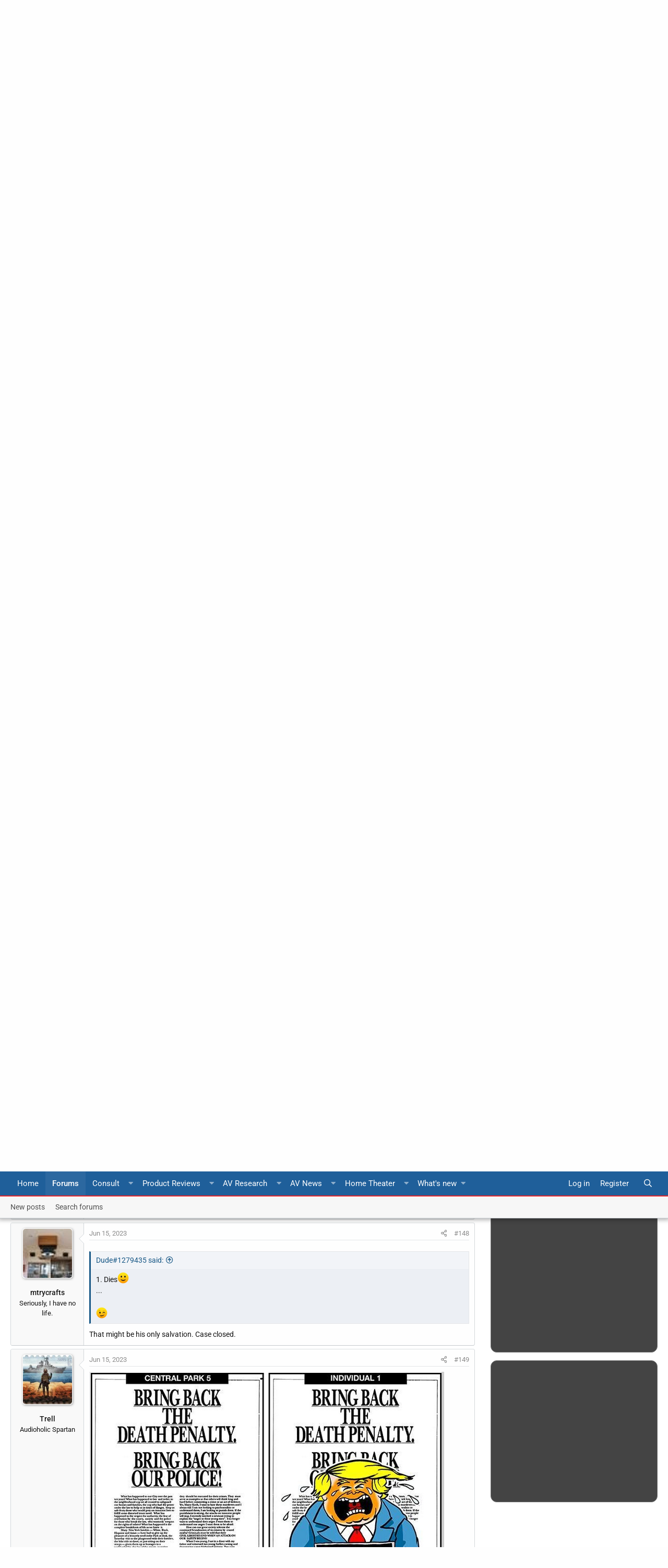

--- FILE ---
content_type: text/html; charset=utf-8
request_url: https://forums.audioholics.com/forums/threads/indicted.127415/page-8
body_size: 24002
content:
<!DOCTYPE html>
<html id="XF" lang="en-US" dir="LTR"
	data-app="public"
	data-template="thread_view"
	data-container-key="node-9"
	data-content-key="thread-127415"
	data-logged-in="false"
	data-cookie-prefix="xf_"
	data-style-preference-route="/forums/account/style-preferences/"
	data-csrf="1768655082,d029fdc8ab30b8ec1d88f13574fa73d3"
	class="has-no-js template-thread_view  "
	>
<head>
	<meta charset="utf-8" />
	<meta http-equiv="X-UA-Compatible" content="IE=Edge" />
	<meta name="viewport" content="width=device-width, initial-scale=1, viewport-fit=cover">
	<meta name="theme-color" content="#1f5f9a">
	<meta name="msapplication-navbutton-color" content="#1f5f9a">
	<meta name="apple-mobile-web-app-capable" content="yes">
	<meta name="apple-mobile-web-app-status-bar-style" content="black-translucent">
	
	
	

	<meta name="google" content="nositelinkssearchbox">

	<title>INDICTED | Page 8 | Audioholics Home Theater Forums</title>
	
		
		<meta name="description" content="I respectfully submit this existing facility already owned by the US Government:  Ft. Jefferson in Dry Tortugas National Park.



Could be an easy place to..." />
		<meta property="og:description" content="I respectfully submit this existing facility already owned by the US Government:  Ft. Jefferson in Dry Tortugas National Park.



Could be an easy place to break him out by his guys unless well-fortified and declare it no .longer a National Park." />
		<meta property="twitter:description" content="I respectfully submit this existing facility already owned by the US Government:  Ft. Jefferson in Dry Tortugas National Park.



Could be an easy place to break him out by his guys unless..." />
	
	
		<meta property="og:url" content="https://forums.audioholics.com/forums/threads/indicted.127415/" />
	
		<link rel="canonical" href="https://forums.audioholics.com/forums/threads/indicted.127415/page-8" />
	
		<link rel="prev" href="/forums/threads/indicted.127415/page-7" />
	
		<link rel="next" href="/forums/threads/indicted.127415/page-9" />
	
		
        <!-- App Indexing for Google Search -->
        <link href="android-app://com.quoord.tapatalkpro.activity/tapatalk/forums.audioholics.com/forums?ttfid=59414&location=topic&tid=127415&page=8&perpage=20&channel=google-indexing" rel="alternate" />
        <link href="ios-app://307880732/tapatalk/forums.audioholics.com/forums?ttfid=59414&location=topic&tid=127415&page=8&perpage=20&channel=google-indexing" rel="alternate" />
        
        <link href="https://groups.tapatalk-cdn.com/static/manifest/manifest.json" rel="manifest">
        
        <meta name="apple-itunes-app" content="app-id=307880732, affiliate-data=at=10lR7C, app-argument=tapatalk://forums.audioholics.com/forums?ttfid=59414&location=topic&tid=127415&page=8&perpage=20" />
        
	
	
		
	
	
	<meta property="og:site_name" content="Audioholics Home Theater Forums" />


	
	
		
	
	
	<meta property="og:type" content="website" />


	
	
		
	
	
	
		<meta property="og:title" content="INDICTED" />
		<meta property="twitter:title" content="INDICTED" />
	


	
	
	
	
		
	
	
	
		<meta property="og:image" content="https://forums.audioholics.com/forums/styles/rivmedia-audio/logo-meta.png" />
		<meta property="twitter:image" content="https://forums.audioholics.com/forums/styles/rivmedia-audio/logo-meta.png" />
		<meta property="twitter:card" content="summary" />
	


	
	
	

	


	<link rel="preload" href="/forums/styles/fonts/fa/fa-regular-400.woff2?_v=5.12.0" as="font" type="font/woff2" crossorigin="anonymous" />


	<link rel="preload" href="/forums/styles/fonts/fa/fa-solid-900.woff2?_v=5.12.0" as="font" type="font/woff2" crossorigin="anonymous" />


<link rel="preload" href="/forums/styles/fonts/fa/fa-brands-400.woff2?_v=5.12.0" as="font" type="font/woff2" crossorigin="anonymous" />

	<link rel="stylesheet" href="/forums/css.php?css=public%3Anormalize.css%2Cpublic%3Acore.less%2Cpublic%3Aapp.less&amp;s=5&amp;l=1&amp;d=1739336109&amp;k=c48041e063cfb32896bdfc4834b3a2e4238a17fa" />

	<link rel="stylesheet" href="/forums/css.php?css=public%3Aalnb_navigation.less%2Cpublic%3Abb_code.less%2Cpublic%3Alightbox.less%2Cpublic%3Amessage.less%2Cpublic%3Ariv_tf_full_width.less%2Cpublic%3Ariv_tf_sidebar.less%2Cpublic%3Ashare_controls.less%2Cpublic%3Asv_contentratings.less%2Cpublic%3Aextra.less&amp;s=5&amp;l=1&amp;d=1739336109&amp;k=9a5ef3467e3073f63a082077901451aa50813259" />

<script src="/forums/js/rivmedia/lazyload/lazyload.min.js?_v=44ea1dba" type="4ce7ffb914d28d36ea58465d-text/javascript"></script>
	
		<script src="/forums/js/xf/preamble.min.js?_v=44ea1dba" type="4ce7ffb914d28d36ea58465d-text/javascript"></script>
	

	
		<link rel="icon" type="image/png" href="https://forums.audioholics.com/forums/styles/rivmedia-audio/favicon.png" sizes="32x32" />
	
	
		<link rel="apple-touch-icon" href="https://forums.audioholics.com/forums/styles/rivmedia-audio/logo-meta.png" />
	
	
	<script async src="https://www.googletagmanager.com/gtag/js?id=UA-171395-2" type="4ce7ffb914d28d36ea58465d-text/javascript"></script>
	<script type="4ce7ffb914d28d36ea58465d-text/javascript">
		window.dataLayer = window.dataLayer || [];
		function gtag(){dataLayer.push(arguments);}
		gtag('js', new Date());
		gtag('config', 'UA-171395-2', {
			// 
			
			
		});
	</script>

	
	<link rel="preconnect" href="//ajax.googleapis.com">
<link rel="preconnect" href="//google-analytics.com">
<link rel="preconnect" href="//www.google-analytics.com">
<link rel="preconnect" href="//platform.twitter.com">
<meta name="referrer" content="unsafe-url">
<style type="text/css">@font-face {font-family:Roboto;font-style:normal;font-weight:300;src:url(/cf-fonts/s/roboto/5.0.11/greek-ext/300/normal.woff2);unicode-range:U+1F00-1FFF;font-display:swap;}@font-face {font-family:Roboto;font-style:normal;font-weight:300;src:url(/cf-fonts/s/roboto/5.0.11/greek/300/normal.woff2);unicode-range:U+0370-03FF;font-display:swap;}@font-face {font-family:Roboto;font-style:normal;font-weight:300;src:url(/cf-fonts/s/roboto/5.0.11/latin-ext/300/normal.woff2);unicode-range:U+0100-02AF,U+0304,U+0308,U+0329,U+1E00-1E9F,U+1EF2-1EFF,U+2020,U+20A0-20AB,U+20AD-20CF,U+2113,U+2C60-2C7F,U+A720-A7FF;font-display:swap;}@font-face {font-family:Roboto;font-style:normal;font-weight:300;src:url(/cf-fonts/s/roboto/5.0.11/cyrillic/300/normal.woff2);unicode-range:U+0301,U+0400-045F,U+0490-0491,U+04B0-04B1,U+2116;font-display:swap;}@font-face {font-family:Roboto;font-style:normal;font-weight:300;src:url(/cf-fonts/s/roboto/5.0.11/cyrillic-ext/300/normal.woff2);unicode-range:U+0460-052F,U+1C80-1C88,U+20B4,U+2DE0-2DFF,U+A640-A69F,U+FE2E-FE2F;font-display:swap;}@font-face {font-family:Roboto;font-style:normal;font-weight:300;src:url(/cf-fonts/s/roboto/5.0.11/vietnamese/300/normal.woff2);unicode-range:U+0102-0103,U+0110-0111,U+0128-0129,U+0168-0169,U+01A0-01A1,U+01AF-01B0,U+0300-0301,U+0303-0304,U+0308-0309,U+0323,U+0329,U+1EA0-1EF9,U+20AB;font-display:swap;}@font-face {font-family:Roboto;font-style:normal;font-weight:300;src:url(/cf-fonts/s/roboto/5.0.11/latin/300/normal.woff2);unicode-range:U+0000-00FF,U+0131,U+0152-0153,U+02BB-02BC,U+02C6,U+02DA,U+02DC,U+0304,U+0308,U+0329,U+2000-206F,U+2074,U+20AC,U+2122,U+2191,U+2193,U+2212,U+2215,U+FEFF,U+FFFD;font-display:swap;}@font-face {font-family:Roboto;font-style:normal;font-weight:400;src:url(/cf-fonts/s/roboto/5.0.11/cyrillic/400/normal.woff2);unicode-range:U+0301,U+0400-045F,U+0490-0491,U+04B0-04B1,U+2116;font-display:swap;}@font-face {font-family:Roboto;font-style:normal;font-weight:400;src:url(/cf-fonts/s/roboto/5.0.11/greek/400/normal.woff2);unicode-range:U+0370-03FF;font-display:swap;}@font-face {font-family:Roboto;font-style:normal;font-weight:400;src:url(/cf-fonts/s/roboto/5.0.11/latin/400/normal.woff2);unicode-range:U+0000-00FF,U+0131,U+0152-0153,U+02BB-02BC,U+02C6,U+02DA,U+02DC,U+0304,U+0308,U+0329,U+2000-206F,U+2074,U+20AC,U+2122,U+2191,U+2193,U+2212,U+2215,U+FEFF,U+FFFD;font-display:swap;}@font-face {font-family:Roboto;font-style:normal;font-weight:400;src:url(/cf-fonts/s/roboto/5.0.11/greek-ext/400/normal.woff2);unicode-range:U+1F00-1FFF;font-display:swap;}@font-face {font-family:Roboto;font-style:normal;font-weight:400;src:url(/cf-fonts/s/roboto/5.0.11/latin-ext/400/normal.woff2);unicode-range:U+0100-02AF,U+0304,U+0308,U+0329,U+1E00-1E9F,U+1EF2-1EFF,U+2020,U+20A0-20AB,U+20AD-20CF,U+2113,U+2C60-2C7F,U+A720-A7FF;font-display:swap;}@font-face {font-family:Roboto;font-style:normal;font-weight:400;src:url(/cf-fonts/s/roboto/5.0.11/vietnamese/400/normal.woff2);unicode-range:U+0102-0103,U+0110-0111,U+0128-0129,U+0168-0169,U+01A0-01A1,U+01AF-01B0,U+0300-0301,U+0303-0304,U+0308-0309,U+0323,U+0329,U+1EA0-1EF9,U+20AB;font-display:swap;}@font-face {font-family:Roboto;font-style:normal;font-weight:400;src:url(/cf-fonts/s/roboto/5.0.11/cyrillic-ext/400/normal.woff2);unicode-range:U+0460-052F,U+1C80-1C88,U+20B4,U+2DE0-2DFF,U+A640-A69F,U+FE2E-FE2F;font-display:swap;}@font-face {font-family:Roboto;font-style:normal;font-weight:500;src:url(/cf-fonts/s/roboto/5.0.11/latin/500/normal.woff2);unicode-range:U+0000-00FF,U+0131,U+0152-0153,U+02BB-02BC,U+02C6,U+02DA,U+02DC,U+0304,U+0308,U+0329,U+2000-206F,U+2074,U+20AC,U+2122,U+2191,U+2193,U+2212,U+2215,U+FEFF,U+FFFD;font-display:swap;}@font-face {font-family:Roboto;font-style:normal;font-weight:500;src:url(/cf-fonts/s/roboto/5.0.11/latin-ext/500/normal.woff2);unicode-range:U+0100-02AF,U+0304,U+0308,U+0329,U+1E00-1E9F,U+1EF2-1EFF,U+2020,U+20A0-20AB,U+20AD-20CF,U+2113,U+2C60-2C7F,U+A720-A7FF;font-display:swap;}@font-face {font-family:Roboto;font-style:normal;font-weight:500;src:url(/cf-fonts/s/roboto/5.0.11/vietnamese/500/normal.woff2);unicode-range:U+0102-0103,U+0110-0111,U+0128-0129,U+0168-0169,U+01A0-01A1,U+01AF-01B0,U+0300-0301,U+0303-0304,U+0308-0309,U+0323,U+0329,U+1EA0-1EF9,U+20AB;font-display:swap;}@font-face {font-family:Roboto;font-style:normal;font-weight:500;src:url(/cf-fonts/s/roboto/5.0.11/greek-ext/500/normal.woff2);unicode-range:U+1F00-1FFF;font-display:swap;}@font-face {font-family:Roboto;font-style:normal;font-weight:500;src:url(/cf-fonts/s/roboto/5.0.11/cyrillic/500/normal.woff2);unicode-range:U+0301,U+0400-045F,U+0490-0491,U+04B0-04B1,U+2116;font-display:swap;}@font-face {font-family:Roboto;font-style:normal;font-weight:500;src:url(/cf-fonts/s/roboto/5.0.11/cyrillic-ext/500/normal.woff2);unicode-range:U+0460-052F,U+1C80-1C88,U+20B4,U+2DE0-2DFF,U+A640-A69F,U+FE2E-FE2F;font-display:swap;}@font-face {font-family:Roboto;font-style:normal;font-weight:500;src:url(/cf-fonts/s/roboto/5.0.11/greek/500/normal.woff2);unicode-range:U+0370-03FF;font-display:swap;}@font-face {font-family:Roboto;font-style:normal;font-weight:700;src:url(/cf-fonts/s/roboto/5.0.11/greek/700/normal.woff2);unicode-range:U+0370-03FF;font-display:swap;}@font-face {font-family:Roboto;font-style:normal;font-weight:700;src:url(/cf-fonts/s/roboto/5.0.11/greek-ext/700/normal.woff2);unicode-range:U+1F00-1FFF;font-display:swap;}@font-face {font-family:Roboto;font-style:normal;font-weight:700;src:url(/cf-fonts/s/roboto/5.0.11/latin-ext/700/normal.woff2);unicode-range:U+0100-02AF,U+0304,U+0308,U+0329,U+1E00-1E9F,U+1EF2-1EFF,U+2020,U+20A0-20AB,U+20AD-20CF,U+2113,U+2C60-2C7F,U+A720-A7FF;font-display:swap;}@font-face {font-family:Roboto;font-style:normal;font-weight:700;src:url(/cf-fonts/s/roboto/5.0.11/vietnamese/700/normal.woff2);unicode-range:U+0102-0103,U+0110-0111,U+0128-0129,U+0168-0169,U+01A0-01A1,U+01AF-01B0,U+0300-0301,U+0303-0304,U+0308-0309,U+0323,U+0329,U+1EA0-1EF9,U+20AB;font-display:swap;}@font-face {font-family:Roboto;font-style:normal;font-weight:700;src:url(/cf-fonts/s/roboto/5.0.11/cyrillic/700/normal.woff2);unicode-range:U+0301,U+0400-045F,U+0490-0491,U+04B0-04B1,U+2116;font-display:swap;}@font-face {font-family:Roboto;font-style:normal;font-weight:700;src:url(/cf-fonts/s/roboto/5.0.11/cyrillic-ext/700/normal.woff2);unicode-range:U+0460-052F,U+1C80-1C88,U+20B4,U+2DE0-2DFF,U+A640-A69F,U+FE2E-FE2F;font-display:swap;}@font-face {font-family:Roboto;font-style:normal;font-weight:700;src:url(/cf-fonts/s/roboto/5.0.11/latin/700/normal.woff2);unicode-range:U+0000-00FF,U+0131,U+0152-0153,U+02BB-02BC,U+02C6,U+02DA,U+02DC,U+0304,U+0308,U+0329,U+2000-206F,U+2074,U+20AC,U+2122,U+2191,U+2193,U+2212,U+2215,U+FEFF,U+FFFD;font-display:swap;}</style>
<script id="Cookiebot" src="https://consent.cookiebot.com/uc.js" data-cbid="b436d54a-49e4-4549-bf96-6a9f27435136" type="4ce7ffb914d28d36ea58465d-text/javascript" async></script>
<script type="4ce7ffb914d28d36ea58465d-text/javascript">
var googletag = googletag || {};
googletag.cmd = googletag.cmd || [];
(function(){var gads = document.createElement('script');
gads.async = true;
gads.type = 'text/javascript';
var useSSL = 'https:' == document.location.protocol;
gads.src = (useSSL ? 'https:' : 'http:') +
'//www.googletagservices.com/tag/js/gpt.js';
var node = document.getElementsByTagName('script')[0];
node.parentNode.insertBefore(gads, node);
})();
</script>
<script type="4ce7ffb914d28d36ea58465d-text/javascript">
var gptAdSlots = [];
googletag.cmd.push(function(){gptAdSlots[0] = googletag.defineSlot('/1004770/forum-728-nonuser', [728, 90], 'div-gpt-ad-1413992877605-0').addService(googletag.pubads());
gptAdSlots[0] = googletag.defineSlot('/1004770/forum-300-int1', [300, 250], 'div-gpt-ad-1375979776680-0').addService(googletag.pubads());
gptAdSlots[0] = googletag.defineSlot('/1004770/forum-300-int2', [300, 250], 'div-gpt-ad-1375979776680-1').addService(googletag.pubads());
gptAdSlots[0] = googletag.defineSlot('/1004770/forum-728-bot2', [728, 90], 'div-gpt-ad-1375979776680-2').addService(googletag.pubads());
gptAdSlots[0] = googletag.defineSlot('/1004770/forum-728-bot2', [728, 90], 'div-gpt-ad-1435946579808-0').addService(googletag.pubads());
gptAdSlots[0] = googletag.defineSlot('/1004770/forums-300-1', [300, 250], 'div-gpt-ad-1375473824706-0').addService(googletag.pubads());
gptAdSlots[0] = googletag.defineSlot('/1004770/forums-300-2', [300, 250], 'div-gpt-ad-1375473824706-1').addService(googletag.pubads());
gptAdSlots[0] = googletag.defineSlot('/1004770/forums-600', [300, 600], 'div-gpt-ad-1375473824706-2').addService(googletag.pubads());
gptAdSlots[0] = googletag.defineSlot('/1004770/forums-728-bottom', [728, 90], 'div-gpt-ad-1375473824706-3').addService(googletag.pubads());
gptAdSlots[0] = googletag.defineSlot('/1004770/forums-728-top', [728, 90], 'div-gpt-ad-1375473824706-4').addService(googletag.pubads());
googletag.defineSlot('/1004770/300x250-forum-mobile', [300, 250], 'div-gpt-ad-1446873902975-0').addService(googletag.pubads());
googletag.defineSlot('/1004770/728x90-forum-mobile', [728, 90], 'div-gpt-ad-1446873902975-1').addService(googletag.pubads());
googletag.defineSlot('/1004770/728x90-forum-mobile', [728, 90], 'div-gpt-ad-1526643054659-0').addService(googletag.pubads());
googletag.defineSlot('/1004770/forums-728-top', [728, 90], 'div-gpt-ad-1526643054659-1').addService(googletag.pubads());
googletag.defineSlot('/1004770/forum-728-bot2', [728, 90], 'div-gpt-ad-1526643054659-2').addService(googletag.pubads());
googletag.pubads().enableSingleRequest();
googletag.enableServices();
});
</script>
</head>
<body data-template="thread_view">
<div class="p-pageWrapper" id="top">

	<div class="bardisplay">
	</div>
<header class="p-header" id="header">
	<div class="p-header-inner">
		<div class="p-header-content">
			<div class="p-header-logo p-header-logo--image">
				<a href="https://www.audioholics.com">
					<img src="/forums/styles/rivmedia-audio/logo.png"
						alt="Audioholics Home Theater Forums"
						srcset="/forums/styles/rivmedia-audio/big-logo.png 2x" />
				</a>
			</div>
			

	
	<div class="bubble">
	"Let our rigorous testing and reviews be your guidelines to A/V equipment – not marketing slogans"
	</div>


		</div>
	</div>
</header>



	<div class="p-navSticky p-navSticky--all" data-xf-init="sticky-header">
		
	<nav class="p-nav">
		<div class="p-nav-inner">
			<a class="p-nav-menuTrigger" data-xf-click="off-canvas" data-menu=".js-headerOffCanvasMenu" role="button" tabindex="0">
				<i aria-hidden="true"></i>
				<span class="p-nav-menuText">Menu</span>
			</a>
			
			<div class="p-nav-smallLogo">
				<a href="https://forums.audioholics.com/forums/">
						<i class="fa fa-home" aria-hidden="true"></i></a>
			</div>
			<div class="p-nav-scroller hScroller" data-xf-init="h-scroller" data-auto-scroll=".p-navEl.is-selected">
				<div class="hScroller-scroll">
					<ul class="p-nav-list js-offCanvasNavSource">
					
						<li>
							
	<div class="p-navEl " >
		
			
	
	<a href="https://www.audioholics.com"
		class="p-navEl-link "
		
		data-xf-key="1"
		data-nav-id="home">Home</a>

			
		
		
	</div>

						</li>
					
						<li>
							
	<div class="p-navEl is-selected" data-has-children="true">
		
			
	
	<a href="/forums/"
		class="p-navEl-link p-navEl-link--splitMenu "
		
		
		data-nav-id="forums">Forums</a>

			<a data-xf-key="2"
				data-xf-click="menu"
				data-menu-pos-ref="< .p-navEl"
				class="p-navEl-splitTrigger"
				role="button"
				tabindex="0"
				aria-label="Toggle expanded"
				aria-expanded="false"
				aria-haspopup="true"></a>
		
		
			<div class="menu menu--structural" data-menu="menu" aria-hidden="true">
				<div class="menu-content">
					
						
	
	
	<a href="/forums/whats-new/posts/"
		class="menu-linkRow u-indentDepth0 js-offCanvasCopy "
		
		
		data-nav-id="newPosts">New posts</a>

	

					
						
	
	
	<a href="/forums/search/?type=post"
		class="menu-linkRow u-indentDepth0 js-offCanvasCopy "
		
		
		data-nav-id="searchForums">Search forums</a>

	

					
				</div>
			</div>
		
	</div>

						</li>
					
						<li>
							
	<div class="p-navEl " >
		
			
	
	<a href="https://www.audioholics.com/combo-pack-ebooks"
		class="p-navEl-link "
		
		data-xf-key="3"
		data-nav-id="ebooks">Consult</a>

			<a data-xf-key="3"
				data-xf-click="menu"
				data-menu-pos-ref="< .p-navEl"
				class="p-navEl-splitTrigger"
				role="button"
				tabindex="0"
				aria-label="Toggle expanded"
				aria-expanded="false"
				aria-haspopup="true"></a>
		
		
			
			<div class="menu menu--structural nav--ebooks" data-no-ocm="true" data-menu="menu" aria-hidden="true">
				<div class="menu-content">
					<div class="row megamenu ebooks">
<div class="columns medium-3 small-12">
										<div class="primaryContent menuHeader">
											<h3>E-Books</h3>
											<div class="node-description">Quicklinks</div>
										</div>
										<ul class="secondaryContent blockLinksList">
											<li><a href="https://www.audioholics.com/setup-guides-ebooks">Setup Guides</a></li>
											<li><a href="https://www.audioholics.com/buying-guides-ebooks">Buying Guides</a></li>
										</ul>
</div>
<div class="columns medium-3 small-12">
										<div class="spacer">
										</div>
										<ul class="secondaryContent blockLinksList">
											<li><a href="https://www.audioholics.com/combo-pack-ebooks"><img src="https://forums.audioholics.com/forums/styles/audioholics/audio/combopack.jpg" alt="ebook combo" /></a></li>
										</ul>
</div>
<div class="columns medium-3 small-12">
										<div class="spacer">
										</div>
										<ul class="secondaryContent blockLinksList">
											<li><a href="https://www.audioholics.com/setup-guides-ebooks"><img src="https://forums.audioholics.com/forums/styles/audioholics/audio/setupguide.jpg" alt="ebook combo" /></a></li>
										</ul>
</div>
<div class="columns medium-3 small-12">
										<div class="spacer">
										</div>
										<ul class="secondaryContent blockLinksList">
											<li><a href="https://www.audioholics.com/buying-guides-ebooks"><img src="https://forums.audioholics.com/forums/styles/audioholics/audio/buyingguide.jpg" alt="ebook combo" /></a></li>
										</ul>
</div>
<div class="columns medium-12 small-12 mailsubscribe">
										Get our latest product reviews and AV stories emailed to you weekly <a href="http://audioholics.us6.list-manage1.com/subscribe/post?u=e5450cdd4a74ce0dc3f066818&amp;id=1d94c9d718">Subscribe</a>
</div>
</div>
				</div>
			</div>
		
	</div>

						</li>
					
						<li>
							
	<div class="p-navEl " >
		
			
	
	<a href="https://www.audioholics.com/product-reviews"
		class="p-navEl-link "
		
		data-xf-key="4"
		data-nav-id="productreviews">Product Reviews</a>

			<a data-xf-key="4"
				data-xf-click="menu"
				data-menu-pos-ref="< .p-navEl"
				class="p-navEl-splitTrigger"
				role="button"
				tabindex="0"
				aria-label="Toggle expanded"
				aria-expanded="false"
				aria-haspopup="true"></a>
		
		
			
			<div class="menu menu--structural nav--productreviews" data-no-ocm="true" data-menu="menu" aria-hidden="true">
				<div class="menu-content">
					<div class="row megamenu productreview">
<div class="columns medium-3 small-12">
										<div class="primaryContent menuHeader">
											<h3>Loudspeakers</h3>
											<div class="node-description">Quicklinks</div>
										</div>
										<ul class="secondaryContent blockLinksList">
											<li><a href="https://www.audioholics.com/bookshelf-speaker-reviews">Bookshelf Speakers</a></li>
											<li><a href="https://www.audioholics.com/surround-sound-reviews">Surround Sound</a></li>
                                            <li><a href="https://www.audioholics.com/tower-speaker-reviews">Tower Speakers</a></li>
											<li><a href="https://www.audioholics.com/subwoofer-reviews">Subwoofers</a></li>
											</ul>
</div>
<div class="columns medium-3 small-12">
                                        <div class="primaryContent menuHeader">
											<h3>Electronics</h3>
											<div class="node-description">Quicklinks</div>
										</div>
										<ul class="secondaryContent blockLinksList">
											<li><a href="https://www.audioholics.com/amplifier-reviews">Audio Amplifiers</a></li>
											<li><a href="https://www.audioholics.com/av-preamp-processor-reviews">AV Preamp & Processors</a></li>
                                            <li><a href="https://www.audioholics.com/av-receiver-reviews">AV Receivers</a></li>
	</ul>
</div>
<div class="columns medium-3 small-12">
                                        <div class="primaryContent menuHeader">
											<h3>Display/Sources</h3>
											<div class="node-description">Quicklinks</div>
										</div>
										<ul class="secondaryContent blockLinksList">
											<li><a href="https://www.audioholics.com/gadget-reviews">AV Gadgets</a></li>
											<li><a href="https://www.audioholics.com/blu-ray-and-dvd-player-reviews">Blu-ray & DVD Players</a></li>
                                            <li><a href="https://www.audioholics.com/projector-reviews">Home Theater Projectors</a></li>
                                            <li><a href="https://www.audioholics.com/hdtv-reviews">HDTVs</a></li>
											</ul>
</div>
<div class="columns medium-3 small-12">
                                        <div class="primaryContent menuHeader">
											<h3>AV Accessory</h3>
											<div class="node-description">Quicklinks</div>
										</div>
										<ul class="secondaryContent blockLinksList">
											<li><a href="https://www.audioholics.com/acoustic-reviews">Acoustical Products</a></li>
			<li><a href="https://www.audioholics.com/power-conditioner-reviews">Power Conditioners</a></li>
			<li><a href="https://www.audioholics.com/universal-remote-reviews">Universal Remotes</a></li>
			<li><a href="https://www.audioholics.com/home-theater-furniture-reviews">Home Theater Furniture</a></li>
										</ul>
</div>
<div class="columns medium-12 small-12 mailsubscribe">
Get our latest product reviews and AV stories emailed to you weekly <a href="http://audioholics.us6.list-manage1.com/subscribe/post?u=e5450cdd4a74ce0dc3f066818&amp;id=1d94c9d718">Subscribe</a>
</div>
</div>
				</div>
			</div>
		
	</div>

						</li>
					
						<li>
							
	<div class="p-navEl " >
		
			
	
	<a href="https://www.audioholics.com/av-research"
		class="p-navEl-link "
		
		data-xf-key="5"
		data-nav-id="avresearch">AV Research</a>

			<a data-xf-key="5"
				data-xf-click="menu"
				data-menu-pos-ref="< .p-navEl"
				class="p-navEl-splitTrigger"
				role="button"
				tabindex="0"
				aria-label="Toggle expanded"
				aria-expanded="false"
				aria-haspopup="true"></a>
		
		
			
			<div class="menu menu--structural nav--avresearch" data-no-ocm="true" data-menu="menu" aria-hidden="true">
				<div class="menu-content">
					<div class="row megamenu navavresearch">
<div class="columns medium-6 small-12">
										<div class="primaryContent menuHeader">
											<h3>Tech Articles</h3>
											<div class="node-description">Quicklinks</div>
										</div>
										<ul class="secondaryContent blockLinksList">
										
											<li><a href="https://www.audioholics.com/audio-video-cables">Audio Video Cables</a></li>
											<li><a href="https://www.audioholics.com/audio-technologies">Audio Technologies</a></li>
                                            <li><a href="https://www.audioholics.com/room-acoustics">Room Acoustics</a></li>
											<li><a href="https://www.audioholics.com/audio-amplifier">Audio Amplifiers</a></li>
                                            <li><a href="https://www.audioholics.com/hdtv-formats">HDTV Display Formats</a></li>
											<li><a href="https://www.audioholics.com/frequent-questions">Frequently Asked Questions</a></li>
                                            <li><a href="https://www.audioholics.com/loudspeaker-design">Loudspeaker Design</a></li>
							
										</ul>
										
                                        </div>
                                       <div class="columns medium-6 small-12">
                                        <div class="primaryContent menuHeader">
											<h3>Buying Guides</h3>
											<div class="node-description">Quicklinks</div>
										</div>
										<ul class="secondaryContent blockLinksList">
									
											<li><a href="https://www.audioholics.com/recommended-systems">Recommended Systems</a></li>
											<li><a href="https://www.audioholics.com/how-to-shop">How to Shop</a></li>
                                            <li><a href="https://www.audioholics.com/product-awards">Product Awards & Gift Guides</a></li>
                                            <li><a href="https://www.audioholics.com/product-awards/2013-audioholics-product-year">
												
												
										<div class="spacer"><img src="https://forums.audioholics.com/forums/styles/audioholics/audio/audioyear.jpg" alt="Product of the Year" /></a></li>
						
										</ul>
                                 </div>										
<div class="columns medium-12 small-12 mailsubscribe">
										
										Join us on Facebook <a href="https://www.facebook.com/Audioholics">Here</a>
										
										</div>
				</div>
			</div>
		
	</div>

						</li>
					
						<li>
							
	<div class="p-navEl " >
		
			
	
	<a href="https://www.audioholics.com/av-news"
		class="p-navEl-link "
		
		data-xf-key="6"
		data-nav-id="avnews">AV News</a>

			<a data-xf-key="6"
				data-xf-click="menu"
				data-menu-pos-ref="< .p-navEl"
				class="p-navEl-splitTrigger"
				role="button"
				tabindex="0"
				aria-label="Toggle expanded"
				aria-expanded="false"
				aria-haspopup="true"></a>
		
		
			
			<div class="menu menu--structural nav--avnews" data-no-ocm="true" data-menu="menu" aria-hidden="true">
				<div class="menu-content">
					<div class="row megamenu avnews">
<div class="columns medium-12 small-12">
										<div class="primaryContent menuHeader">
											<h3>AV News</h3>
											<div class="node-description">Quicklinks</div>
										</div>
										<ul class="secondaryContent blockLinksList">				
											<li><a href="https://www.audioholics.com/editorials">Editorials</a></li>
											<li><a href="https://www.audioholics.com/news">News & Press Releases</a></li>
											<li><a href="https://www.audioholics.com/trade-shows">Trade Show Coverage</a></li>
										</ul>
</div> 
										
<div class="columns medium-12 small-12 mailsubscribe">
										
										Subscribe to Our YouTube Channel <a href="http://www.youtube.com/user/audioholicslive?sub_confirmation=1">Click Here</a>
										
</div>
</div>
				</div>
			</div>
		
	</div>

						</li>
					
						<li>
							
	<div class="p-navEl " >
		
			
	
	<a href="https://www.audioholics.com/home-theater-setup"
		class="p-navEl-link "
		
		data-xf-key="7"
		data-nav-id="navhometheater">Home Theater</a>

			<a data-xf-key="7"
				data-xf-click="menu"
				data-menu-pos-ref="< .p-navEl"
				class="p-navEl-splitTrigger"
				role="button"
				tabindex="0"
				aria-label="Toggle expanded"
				aria-expanded="false"
				aria-haspopup="true"></a>
		
		
			
			<div class="menu menu--structural nav--navhometheater" data-no-ocm="true" data-menu="menu" aria-hidden="true">
				<div class="menu-content">
					<div class="row megamenu avnews">
<div class="columns medium-12 small-12">
<div class="primaryContent menuHeader">
											<h3>Home Theater Setup</h3>
											<div class="node-description">Quicklinks</div>
										</div>
										<ul class="secondaryContent blockLinksList">
											<li><a href="https://www.audioholics.com/subwoofer-setup">Subwoofer Setup</a></li>
											<li><a href="https://www.audioholics.com/home-theater-calibration">Home Theater Calibration</a></li>
                                            <li><a href="https://www.audioholics.com/home-theater-connection">Home Theater Connection Help</a></li>
                                            <li><a href="https://www.audioholics.com/diy-audio">DIY Audio & Wiring</a></li>
										</ul>
<div class="columns medium-12 small-12 mailsubscribe">
										
										Printable AV Gear Set Up Tips E-Books <a href="https://www.audioholics.com/combo-pack-ebooks">Here</a>
										
</div>
</div>
				</div>
			</div>
		
	</div>

						</li>
					
						<li>
							
	<div class="p-navEl " data-has-children="true">
		
			
	
	<a href="/forums/whats-new/"
		class="p-navEl-link p-navEl-link--splitMenu "
		
		
		data-nav-id="whatsNew">What's new</a>

			<a data-xf-key="8"
				data-xf-click="menu"
				data-menu-pos-ref="< .p-navEl"
				class="p-navEl-splitTrigger"
				role="button"
				tabindex="0"
				aria-label="Toggle expanded"
				aria-expanded="false"
				aria-haspopup="true"></a>
		
		
			<div class="menu menu--structural" data-menu="menu" aria-hidden="true">
				<div class="menu-content">
					
						
	
	
	<a href="/forums/whats-new/posts/"
		class="menu-linkRow u-indentDepth0 js-offCanvasCopy "
		 rel="nofollow"
		
		data-nav-id="whatsNewPosts">New posts</a>

	

					
						
	
	
	<a href="/forums/whats-new/latest-activity"
		class="menu-linkRow u-indentDepth0 js-offCanvasCopy "
		 rel="nofollow"
		
		data-nav-id="latestActivity">Latest activity</a>

	

					
				</div>
			</div>
		
	</div>

						</li>
					
					</ul>
				</div>
			</div>
			<div class="p-nav-opposite">
				<div class="p-navgroup p-account p-navgroup--guest">
					
						<a href="/forums/login/" class="p-navgroup-link p-navgroup-link--textual p-navgroup-link--logIn"
							data-xf-click="overlay" data-follow-redirects="on">
							<span class="p-navgroup-linkText">Log in</span>
						</a>
						
							<a href="/forums/register/" class="p-navgroup-link p-navgroup-link--textual p-navgroup-link--register"
								data-xf-click="overlay" data-follow-redirects="on">
								<span class="p-navgroup-linkText">Register</span>
							</a>
						
					
				</div>
				<div class="p-navgroup p-discovery">
					<a href="/forums/whats-new/"
						

	class="p-navgroup-link p-navgroup-link--iconic p-navgroup-link--whatsnew"

						aria-label="What&#039;s new"
						title="What&#039;s new">
						<i aria-hidden="true"></i>
						<span class="p-navgroup-linkText">What's new</span>
					</a>
					
						<a href="/forums/search/"
							class="p-navgroup-link p-navgroup-link--iconic p-navgroup-link--search"
							data-xf-click="menu"
							data-xf-key="/"
							aria-label="Search"
							aria-expanded="false"
							aria-haspopup="true"
							title="Search">
							<i aria-hidden="true"></i>
							<span class="p-navgroup-linkText">Search</span>
						</a>
						<div class="menu menu--structural menu--wide" data-menu="menu" aria-hidden="true">
							<form action="/forums/search/search" method="post"
								class="menu-content"
								data-xf-init="quick-search">
								<h3 class="menu-header">Search</h3>
								
								<div class="menu-row">
									
										<div class="inputGroup inputGroup--joined">
											<input type="text" class="input" name="keywords" placeholder="Search…" aria-label="Search" data-menu-autofocus="true" />
											
			<select name="constraints" class="js-quickSearch-constraint input" aria-label="Search within">
				<option value="">Everywhere</option>
<option value="{&quot;search_type&quot;:&quot;post&quot;}">Threads</option>
<option value="{&quot;search_type&quot;:&quot;post&quot;,&quot;c&quot;:{&quot;nodes&quot;:[9],&quot;child_nodes&quot;:1}}">This forum</option>
<option value="{&quot;search_type&quot;:&quot;post&quot;,&quot;c&quot;:{&quot;thread&quot;:127415}}">This thread</option>

			</select>
		
										</div>
										
								</div>
								
								<div class="menu-row">
									<label class="iconic"><input type="checkbox"  name="c[title_only]" value="1" /><i aria-hidden="true"></i><span class="iconic-label">Search titles only</span></label>

								</div>
								
								<div class="menu-row">
									<div class="inputGroup">
										<input type="text" class="input" name="c[users]" data-xf-init="auto-complete" placeholder="Member" aria-labelledby="ctrl_search_menu_by_member" />
									</div>
								</div>
								<div class="menu-footer">
									<span class="menu-footer-controls">
										<button type="submit" class="button--primary button button--icon button--icon--search"><span class="button-text">Search</span></button>
										<a href="/forums/search/" class="button"><span class="button-text">Advanced search…</span></a>
									</span>
								</div>
								<input type="hidden" name="_xfToken" value="1768655082,d029fdc8ab30b8ec1d88f13574fa73d3" />
							</form>
						</div>
					
				</div>
			</div>
		</div>
	</nav>

		
	
		<div class="p-sectionLinks">
			<div class="p-sectionLinks-inner hScroller" data-xf-init="h-scroller">
				<div class="hScroller-scroll">
					<ul class="p-sectionLinks-list">
					
						<li>
							
	<div class="p-navEl " >
		
			
	
	<a href="/forums/whats-new/posts/"
		class="p-navEl-link "
		
		data-xf-key="alt+1"
		data-nav-id="newPosts">New posts</a>

			
		
		
	</div>

						</li>
					
						<li>
							
	<div class="p-navEl " >
		
			
	
	<a href="/forums/search/?type=post"
		class="p-navEl-link "
		
		data-xf-key="alt+2"
		data-nav-id="searchForums">Search forums</a>

			
		
		
	</div>

						</li>
					
					</ul>
				</div>
			</div>
		</div>
	

	</div>

<div class="offCanvasMenu offCanvasMenu--nav js-headerOffCanvasMenu" data-menu="menu" aria-hidden="true" data-ocm-builder="navigation">
	<div class="offCanvasMenu-backdrop" data-menu-close="true"></div>
	<div class="offCanvasMenu-content">
		<div class="offCanvasMenu-header">
			Menu
			<a class="offCanvasMenu-closer" data-menu-close="true" role="button" tabindex="0" aria-label="Close"></a>
		</div>
		
			<div class="p-offCanvasRegisterLink">
				<div class="offCanvasMenu-linkHolder">
					<a href="/forums/login/" class="offCanvasMenu-link" data-xf-click="overlay" data-menu-close="true">
						Log in
					</a>
				</div>
				<hr class="offCanvasMenu-separator" />
				
					<div class="offCanvasMenu-linkHolder">
						<a href="/forums/register/" class="offCanvasMenu-link" data-xf-click="overlay" data-menu-close="true">
							Register
						</a>
					</div>
					<hr class="offCanvasMenu-separator" />
				
			</div>
		
		<div class="js-offCanvasNavTarget"></div>
	</div>
</div>
<div class="p-body">
	<div class="p-body-inner">
		<!--XF:EXTRA_OUTPUT-->

		
		
		
		
	
		<ul class="p-breadcrumbs "
			itemscope itemtype="https://schema.org/BreadcrumbList">
		
			
			
			
				
				
	<li itemprop="itemListElement" itemscope itemtype="https://schema.org/ListItem">
		<a href="https://www.audioholics.com" itemprop="item">
			<span itemprop="name">Home</span>
		</a>
		<meta itemprop="position" content="1" />
	</li>

			
			
				
				
	<li itemprop="itemListElement" itemscope itemtype="https://schema.org/ListItem">
		<a href="/forums/" itemprop="item">
			<span itemprop="name">Forums</span>
		</a>
		<meta itemprop="position" content="2" />
	</li>

			
			
				
				
	<li itemprop="itemListElement" itemscope itemtype="https://schema.org/ListItem">
		<a href="/forums/#audiophile-hangout.5" itemprop="item">
			<span itemprop="name">Audiophile Hangout</span>
		</a>
		<meta itemprop="position" content="3" />
	</li>

			
				
				
	<li itemprop="itemListElement" itemscope itemtype="https://schema.org/ListItem">
		<a href="/forums/audio/the-steam-vent.9/" itemprop="item">
			<span itemprop="name">The Steam Vent</span>
		</a>
		<meta itemprop="position" content="4" />
	</li>

			
		
		</ul>
	

		

	
	<div class="desktopads">
		<center><!-- /1004770/forums-728-top -->
	<div id='div-gpt-ad-1526643054659-1' style='height:90px; width:728px; margin-bottom:10px;'>
	<script type="4ce7ffb914d28d36ea58465d-text/javascript">
	googletag.cmd.push(function(){googletag.display('div-gpt-ad-1526643054659-1'); });
	</script>
			</div></center></div>


		
	<noscript><div class="blockMessage blockMessage--important blockMessage--iconic u-noJsOnly">JavaScript is disabled. For a better experience, please enable JavaScript in your browser before proceeding.</div></noscript>

		
	<!--[if lt IE 9]><div class="blockMessage blockMessage&#45;&#45;important blockMessage&#45;&#45;iconic">You are using an out of date browser. It  may not display this or other websites correctly.<br />You should upgrade or use an <a href="https://www.google.com/chrome/browser/" target="_blank">alternative browser</a>.</div><![endif]-->

		
			<div class="p-body-header">
			
				
					<div class="p-title ">
					
						
							<h1 class="p-title-value">INDICTED</h1>
						
						
							<div class="p-title-pageAction">


<a href="#" class="btn--sidebar--hide button button--icon button--icon--next" data-xf-click="riv-sidebar-toggle"><span class="button-text">
	Hide sidebar
</span></a>
<a href="#" class="btn--sidebar--show button button--icon button--icon--prev" data-xf-click="riv-sidebar-toggle"><span class="button-text">
	Show sidebar
</span></a></div>
						
					
					</div>
				
				
					<div class="p-description">
	<ul class="listInline listInline--bullet">
		<li>
			<i class="fa--xf far fa-user" aria-hidden="true" title="Thread starter"></i>
			<span class="u-srOnly">Thread starter</span>

			<span class="username  u-concealed" dir="auto" data-user-id="5380">mtrycrafts</span>
		</li>
		<li>
			<i class="fa--xf far fa-clock" aria-hidden="true" title="Start date"></i>
			<span class="u-srOnly">Start date</span>

			<a href="/forums/threads/indicted.127415/" class="u-concealed"><time  class="u-dt" dir="auto" datetime="2023-06-08T19:21:33-0500" data-time="1686270093" data-date-string="Jun 8, 2023" data-time-string="7:21 PM" title="Jun 8, 2023 at 7:21 PM">Jun 8, 2023</time></a>
		</li>
		
	</ul>
</div>
				
			
			</div>
		
		<div class="p-body-main p-body-main--withSidebar ">
			
			<div class="p-body-content">
				
				<div class="p-body-pageContent">








	
	
	
		
	
	
	


	
	
	
		
	
	
	


	
	
		
	
	
	


	
	









	

	
		
	







	
		
		
	






<div class="block block--messages" data-xf-init="" data-type="post" data-href="/forums/inline-mod/">

	
	


	<div class="block-outer"><div class="block-outer-main"><nav class="pageNavWrapper pageNavWrapper--mixed ">



<div class="pageNav pageNav--skipStart pageNav--skipEnd">
	
		<a href="/forums/threads/indicted.127415/page-7" class="pageNav-jump pageNav-jump--prev">Prev</a>
	

	<ul class="pageNav-main">
		

	
		<li class="pageNav-page "><a href="/forums/threads/indicted.127415/">1</a></li>
	


		
			
				<li class="pageNav-page pageNav-page--skip pageNav-page--skipStart">
					<a data-xf-init="tooltip" title="Go to page"
						data-xf-click="menu"
						role="button" tabindex="0" aria-expanded="false" aria-haspopup="true">…</a>
					

	<div class="menu menu--pageJump" data-menu="menu" aria-hidden="true">
		<div class="menu-content">
			<h4 class="menu-header">Go to page</h4>
			<div class="menu-row" data-xf-init="page-jump" data-page-url="/forums/threads/indicted.127415/page-%page%">
				<div class="inputGroup inputGroup--numbers">
					<div class="inputGroup inputGroup--numbers inputNumber" data-xf-init="number-box"><input type="number" pattern="\d*" class="input input--number js-numberBoxTextInput input input--numberNarrow js-pageJumpPage" value="5"  min="1" max="12" step="1" required="required" data-menu-autofocus="true" /></div>
					<span class="inputGroup-text"><button type="button" class="js-pageJumpGo button"><span class="button-text">Go</span></button></span>
				</div>
			</div>
		</div>
	</div>

				</li>
			
		

		
			

	
		<li class="pageNav-page pageNav-page--earlier"><a href="/forums/threads/indicted.127415/page-6">6</a></li>
	

		
			

	
		<li class="pageNav-page pageNav-page--earlier"><a href="/forums/threads/indicted.127415/page-7">7</a></li>
	

		
			

	
		<li class="pageNav-page pageNav-page--current "><a href="/forums/threads/indicted.127415/page-8">8</a></li>
	

		
			

	
		<li class="pageNav-page pageNav-page--later"><a href="/forums/threads/indicted.127415/page-9">9</a></li>
	

		
			

	
		<li class="pageNav-page pageNav-page--later"><a href="/forums/threads/indicted.127415/page-10">10</a></li>
	

		

		
			
				

	
		<li class="pageNav-page pageNav-page--later"><a href="/forums/threads/indicted.127415/page-11">11</a></li>
	

			
		

		

	
		<li class="pageNav-page "><a href="/forums/threads/indicted.127415/page-12">12</a></li>
	

	</ul>

	
		<a href="/forums/threads/indicted.127415/page-9" class="pageNav-jump pageNav-jump--next">Next</a>
	
</div>

<div class="pageNavSimple">
	
		<a href="/forums/threads/indicted.127415/"
			class="pageNavSimple-el pageNavSimple-el--first"
			data-xf-init="tooltip" title="First">
			<i aria-hidden="true"></i> <span class="u-srOnly">First</span>
		</a>
		<a href="/forums/threads/indicted.127415/page-7" class="pageNavSimple-el pageNavSimple-el--prev">
			<i aria-hidden="true"></i> Prev
		</a>
	

	<a class="pageNavSimple-el pageNavSimple-el--current"
		data-xf-init="tooltip" title="Go to page"
		data-xf-click="menu" role="button" tabindex="0" aria-expanded="false" aria-haspopup="true">
		8 of 12
	</a>
	

	<div class="menu menu--pageJump" data-menu="menu" aria-hidden="true">
		<div class="menu-content">
			<h4 class="menu-header">Go to page</h4>
			<div class="menu-row" data-xf-init="page-jump" data-page-url="/forums/threads/indicted.127415/page-%page%">
				<div class="inputGroup inputGroup--numbers">
					<div class="inputGroup inputGroup--numbers inputNumber" data-xf-init="number-box"><input type="number" pattern="\d*" class="input input--number js-numberBoxTextInput input input--numberNarrow js-pageJumpPage" value="8"  min="1" max="12" step="1" required="required" data-menu-autofocus="true" /></div>
					<span class="inputGroup-text"><button type="button" class="js-pageJumpGo button"><span class="button-text">Go</span></button></span>
				</div>
			</div>
		</div>
	</div>


	
		<a href="/forums/threads/indicted.127415/page-9" class="pageNavSimple-el pageNavSimple-el--next">
			Next <i aria-hidden="true"></i>
		</a>
		<a href="/forums/threads/indicted.127415/page-12"
			class="pageNavSimple-el pageNavSimple-el--last"
			data-xf-init="tooltip" title="Last">
			<i aria-hidden="true"></i> <span class="u-srOnly">Last</span>
		</a>
	
</div>

</nav>



</div></div>

	<div class="block-outer js-threadStatusField"></div>

	<div class="block-container lbContainer"
		data-xf-init="lightbox select-to-quote"
		data-message-selector=".js-post"
		data-lb-id="thread-127415"
		data-lb-universal="0">

		<div class="block-body js-replyNewMessageContainer">
			
				
					
	
	
	<article class="message message--post js-post js-inlineModContainer  "
		data-author="mtrycrafts"
		data-content="post-1605106"
		id="js-post-1605106">

		<span class="u-anchorTarget" id="post-1605106"></span>

		<div class="message-inner">
			<div class="message-cell message-cell--user">
				

	<section itemscope itemtype="https://schema.org/Person" class="message-user">
		<div class="message-avatar ">
			<div class="message-avatar-wrapper">
				<span class="avatar avatar--m" data-user-id="5380">
			<img src="/forums/data/avatars/m/5/5380.jpg?1413701572"  alt="mtrycrafts" class="avatar-u5380-m" itemprop="image" /> 
		</span>
				
			</div>
		</div>
		<div class="message-userDetails">
			<h4 class="message-name"><span class="username " dir="auto" data-user-id="5380" itemprop="name">mtrycrafts</span></h4>
			<h5 class="userTitle message-userTitle" dir="auto" itemprop="jobTitle">Seriously, I have no life.</h5>
			

		</div>
		
			
			
		
		<span class="message-userArrow"></span>
	</section>

			</div>
			<div class="message-cell message-cell--main">
				<div class="message-main js-quickEditTarget">

					<header class="message-attribution message-attribution--split">
						<div class="message-attribution-main">
							<a href="/forums/threads/indicted.127415/post-1605106" class="u-concealed"
								rel="nofollow">
								<time  class="u-dt" dir="auto" datetime="2023-06-14T17:21:29-0500" data-time="1686781289" data-date-string="Jun 14, 2023" data-time-string="5:21 PM" title="Jun 14, 2023 at 5:21 PM">Jun 14, 2023</time>
							</a>
						</div>

						<ul class="message-attribution-opposite message-attribution-opposite--list">
							
							<li>
								<a href="/forums/threads/indicted.127415/post-1605106"
									data-xf-init="share-tooltip" data-href="/forums/posts/1605106/share"
									rel="nofollow">
									<i class="fa--xf far fa-share-alt" aria-hidden="true"></i>
								</a>
							</li>
							
							
								<li>
									<a href="/forums/threads/indicted.127415/post-1605106" rel="nofollow">
										#141
									</a>
								</li>
							
						</ul>
					</header>

					<div class="message-content js-messageContent">

						
						
						

						<div class="message-userContent lbContainer js-lbContainer "
							data-lb-id="post-1605106"
							data-lb-caption-desc="mtrycrafts &middot; Jun 14, 2023 at 5:21 PM">

							

							<article class="message-body js-selectToQuote">
								
								<div class="bbWrapper"><blockquote class="bbCodeBlock bbCodeBlock--expandable bbCodeBlock--quote">
	
		<div class="bbCodeBlock-title">
			
				<a href="/forums/goto/post?id=1605072"
					class="bbCodeBlock-sourceJump"
					data-xf-click="attribution"
					data-content-selector="#post-1605072">Swerd said:</a>
			
		</div>
	
	<div class="bbCodeBlock-content">
		
		<div class="bbCodeBlock-expandContent ">
			I respectfully submit this existing facility already owned by the US Government:  Ft. Jefferson in Dry Tortugas National Park.<br />
<a href="https://forums.audioholics.com/forums/attachments/62305/" target="_blank">View attachment 62305</a><br />
<a href="https://forums.audioholics.com/forums/attachments/62304/" target="_blank">View attachment 62304</a>
		</div>
		<div class="bbCodeBlock-expandLink"><a>Click to expand...</a></div>
	</div>
</blockquote>Could be an easy place to break him out by his guys unless well-fortified and declare it no .longer a National Park.</div>
								<div class="js-selectToQuoteEnd">&nbsp;</div>
								
							</article>

							

							
						</div>

						

						
	

					</div>

					<footer class="message-footer">
						




	
	<div class="sv-rating-bar sv-rating-bar--ratings-left js-ratingBar-post1605106 sv-rating-bar--under-controls ">
	
		
		

		
	
	</div>
	





						<div class="js-historyTarget message-historyTarget toggleTarget" data-href="trigger-href"></div>
					</footer>
				</div>
			</div>
			
		</div>
	</article>

	

				
			
				
					
	
	
	<article class="message message--post js-post js-inlineModContainer  "
		data-author="Mr._Clark"
		data-content="post-1605117"
		id="js-post-1605117">

		<span class="u-anchorTarget" id="post-1605117"></span>

		<div class="message-inner">
			<div class="message-cell message-cell--user">
				

	<section itemscope itemtype="https://schema.org/Person" class="message-user">
		<div class="message-avatar ">
			<div class="message-avatar-wrapper">
				<span class="avatar avatar--m avatar--default avatar--default--dynamic" data-user-id="63928" style="background-color: #2985a3; color: #051114">
			<span class="avatar-u63928-m">M</span> 
		</span>
				
			</div>
		</div>
		<div class="message-userDetails">
			<h4 class="message-name"><span class="username " dir="auto" data-user-id="63928" itemprop="name">Mr._Clark</span></h4>
			<h5 class="userTitle message-userTitle" dir="auto" itemprop="jobTitle">Audioholic Ninja</h5>
			

		</div>
		
			
			
		
		<span class="message-userArrow"></span>
	</section>

			</div>
			<div class="message-cell message-cell--main">
				<div class="message-main js-quickEditTarget">

					<header class="message-attribution message-attribution--split">
						<div class="message-attribution-main">
							<a href="/forums/threads/indicted.127415/post-1605117" class="u-concealed"
								rel="nofollow">
								<time  class="u-dt" dir="auto" datetime="2023-06-14T19:15:34-0500" data-time="1686788134" data-date-string="Jun 14, 2023" data-time-string="7:15 PM" title="Jun 14, 2023 at 7:15 PM">Jun 14, 2023</time>
							</a>
						</div>

						<ul class="message-attribution-opposite message-attribution-opposite--list">
							
							<li>
								<a href="/forums/threads/indicted.127415/post-1605117"
									data-xf-init="share-tooltip" data-href="/forums/posts/1605117/share"
									rel="nofollow">
									<i class="fa--xf far fa-share-alt" aria-hidden="true"></i>
								</a>
							</li>
							
							
								<li>
									<a href="/forums/threads/indicted.127415/post-1605117" rel="nofollow">
										#142
									</a>
								</li>
							
						</ul>
					</header>

					<div class="message-content js-messageContent">

						
						
						

						<div class="message-userContent lbContainer js-lbContainer "
							data-lb-id="post-1605117"
							data-lb-caption-desc="Mr._Clark &middot; Jun 14, 2023 at 7:15 PM">

							

							<article class="message-body js-selectToQuote">
								
								<div class="bbWrapper">This is not exactly a ringing endorsement of Boris Epshteyn:<br />
<br />
&gt;&gt;&gt;Boris was the guy we only put on TV when we needed someone to say stupid things.”&lt;&lt;&lt;<br />
<br />
<a href="https://www.vanityfair.com/news/2023/06/donald-trump-legal-team-indictment" target="_blank" class="link link--external" data-proxy-href="/forums/proxy.php?link=https%3A%2F%2Fwww.vanityfair.com%2Fnews%2F2023%2F06%2Fdonald-trump-legal-team-indictment&amp;hash=cda18a9025f77474bf134bdb275dc872" rel="nofollow noopener">https://www.vanityfair.com/news/2023/06/donald-trump-legal-team-indictment</a> <br />
<br />
Trump reportedly has great confidence in Epshteyn, even though he has no experience in criminal law, let alone litigating criminal cases.</div>
								<div class="js-selectToQuoteEnd">&nbsp;</div>
								
							</article>

							

							
						</div>

						

						
	

					</div>

					<footer class="message-footer">
						




	
	<div class="sv-rating-bar sv-rating-bar--ratings-left js-ratingBar-post1605117 sv-rating-bar--under-controls ">
	
		
		

		
	
	</div>
	





						<div class="js-historyTarget message-historyTarget toggleTarget" data-href="trigger-href"></div>
					</footer>
				</div>
			</div>
			
		</div>
	</article>

	

				
			
				
					
	
	
	<article class="message message--post js-post js-inlineModContainer  "
		data-author="cpp"
		data-content="post-1605119"
		id="js-post-1605119">

		<span class="u-anchorTarget" id="post-1605119"></span>

		<div class="message-inner">
			<div class="message-cell message-cell--user">
				

	<section itemscope itemtype="https://schema.org/Person" class="message-user">
		<div class="message-avatar ">
			<div class="message-avatar-wrapper">
				<span class="avatar avatar--m" data-user-id="14157">
			<img src="/forums/data/avatars/m/14/14157.jpg?1554383370" srcset="/forums/data/avatars/l/14/14157.jpg?1554383370 2x" alt="cpp" class="avatar-u14157-m" itemprop="image" /> 
		</span>
				
			</div>
		</div>
		<div class="message-userDetails">
			<h4 class="message-name"><span class="username " dir="auto" data-user-id="14157" itemprop="name">cpp</span></h4>
			<h5 class="userTitle message-userTitle" dir="auto" itemprop="jobTitle">Audioholic Ninja</h5>
			

		</div>
		
			
			
		
		<span class="message-userArrow"></span>
	</section>

			</div>
			<div class="message-cell message-cell--main">
				<div class="message-main js-quickEditTarget">

					<header class="message-attribution message-attribution--split">
						<div class="message-attribution-main">
							<a href="/forums/threads/indicted.127415/post-1605119" class="u-concealed"
								rel="nofollow">
								<time  class="u-dt" dir="auto" datetime="2023-06-14T19:17:13-0500" data-time="1686788233" data-date-string="Jun 14, 2023" data-time-string="7:17 PM" title="Jun 14, 2023 at 7:17 PM">Jun 14, 2023</time>
							</a>
						</div>

						<ul class="message-attribution-opposite message-attribution-opposite--list">
							
							<li>
								<a href="/forums/threads/indicted.127415/post-1605119"
									data-xf-init="share-tooltip" data-href="/forums/posts/1605119/share"
									rel="nofollow">
									<i class="fa--xf far fa-share-alt" aria-hidden="true"></i>
								</a>
							</li>
							
							
								<li>
									<a href="/forums/threads/indicted.127415/post-1605119" rel="nofollow">
										#143
									</a>
								</li>
							
						</ul>
					</header>

					<div class="message-content js-messageContent">

						
						
						

						<div class="message-userContent lbContainer js-lbContainer "
							data-lb-id="post-1605119"
							data-lb-caption-desc="cpp &middot; Jun 14, 2023 at 7:17 PM">

							

							<article class="message-body js-selectToQuote">
								
								<div class="bbWrapper"><blockquote class="bbCodeBlock bbCodeBlock--expandable bbCodeBlock--quote">
	
		<div class="bbCodeBlock-title">
			
				<a href="/forums/goto/post?id=1605104"
					class="bbCodeBlock-sourceJump"
					data-xf-click="attribution"
					data-content-selector="#post-1605104">Mr._Clark said:</a>
			
		</div>
	
	<div class="bbCodeBlock-content">
		
		<div class="bbCodeBlock-expandContent ">
			I was thinking Alcatraz.
		</div>
		<div class="bbCodeBlock-expandLink"><a>Click to expand...</a></div>
	</div>
</blockquote>Its a tourist attraction so that will not work in the state of CA.  <img src="[data-uri]" class="smilie smilie--sprite smilie--sprite1" alt=":)" title="Smile    :)" data-shortname=":)" /></div>
								<div class="js-selectToQuoteEnd">&nbsp;</div>
								
							</article>

							

							
						</div>

						

						
	

					</div>

					<footer class="message-footer">
						




	
	<div class="sv-rating-bar sv-rating-bar--ratings-left js-ratingBar-post1605119 sv-rating-bar--under-controls ">
	
		
		

		
	
	</div>
	





						<div class="js-historyTarget message-historyTarget toggleTarget" data-href="trigger-href"></div>
					</footer>
				</div>
			</div>
			
		</div>
	</article>

	

				
			
				
					
	
	
	<article class="message message--post js-post js-inlineModContainer  "
		data-author="Dude#1279435"
		data-content="post-1605156"
		id="js-post-1605156">

		<span class="u-anchorTarget" id="post-1605156"></span>

		<div class="message-inner">
			<div class="message-cell message-cell--user">
				

	<section itemscope itemtype="https://schema.org/Person" class="message-user">
		<div class="message-avatar ">
			<div class="message-avatar-wrapper">
				<span class="avatar avatar--m avatar--default avatar--default--dynamic" data-user-id="93248" style="background-color: #7a1f7a; color: #db70db">
			<span class="avatar-u93248-m">D</span> 
		</span>
				
			</div>
		</div>
		<div class="message-userDetails">
			<h4 class="message-name"><span class="username " dir="auto" data-user-id="93248" itemprop="name">Dude#1279435</span></h4>
			<h5 class="userTitle message-userTitle" dir="auto" itemprop="jobTitle">Audioholic Warlord</h5>
			

		</div>
		
			
			
		
		<span class="message-userArrow"></span>
	</section>

			</div>
			<div class="message-cell message-cell--main">
				<div class="message-main js-quickEditTarget">

					<header class="message-attribution message-attribution--split">
						<div class="message-attribution-main">
							<a href="/forums/threads/indicted.127415/post-1605156" class="u-concealed"
								rel="nofollow">
								<time  class="u-dt" dir="auto" datetime="2023-06-15T00:41:20-0500" data-time="1686807680" data-date-string="Jun 15, 2023" data-time-string="12:41 AM" title="Jun 15, 2023 at 12:41 AM">Jun 15, 2023</time>
							</a>
						</div>

						<ul class="message-attribution-opposite message-attribution-opposite--list">
							
							<li>
								<a href="/forums/threads/indicted.127415/post-1605156"
									data-xf-init="share-tooltip" data-href="/forums/posts/1605156/share"
									rel="nofollow">
									<i class="fa--xf far fa-share-alt" aria-hidden="true"></i>
								</a>
							</li>
							
							
								<li>
									<a href="/forums/threads/indicted.127415/post-1605156" rel="nofollow">
										#144
									</a>
								</li>
							
						</ul>
					</header>

					<div class="message-content js-messageContent">

						
						
						

						<div class="message-userContent lbContainer js-lbContainer "
							data-lb-id="post-1605156"
							data-lb-caption-desc="Dude#1279435 &middot; Jun 15, 2023 at 12:41 AM">

							

							<article class="message-body js-selectToQuote">
								
								<div class="bbWrapper">1. Dies<img src="[data-uri]" class="smilie smilie--sprite smilie--sprite1" alt=":)" title="Smile    :)" data-shortname=":)" /><br />
<s>2. Indictment<img src="[data-uri]" class="smilie smilie--sprite smilie--sprite3" alt=":(" title="Frown    :(" data-shortname=":(" /></s><br />
3. Murdoch, Chris Christie, or DeSantis<img src="[data-uri]" class="smilie smilie--sprite smilie--sprite5" alt=":confused:" title="Confused    :confused:" data-shortname=":confused:" /><br />
4. Voters<img src="[data-uri]" class="smilie smilie--sprite smilie--sprite12" alt="o_O" title="Er... what?    o_O" data-shortname="o_O" /><br />
<br />
<img src="[data-uri]" class="smilie smilie--sprite smilie--sprite2" alt=";)" title="Wink    ;)" data-shortname=";)" /></div>
								<div class="js-selectToQuoteEnd">&nbsp;</div>
								
							</article>

							

							
						</div>

						

						
	

					</div>

					<footer class="message-footer">
						




	
	<div class="sv-rating-bar sv-rating-bar--ratings-left js-ratingBar-post1605156 sv-rating-bar--under-controls ">
	
		
		

		
	
	</div>
	





						<div class="js-historyTarget message-historyTarget toggleTarget" data-href="trigger-href"></div>
					</footer>
				</div>
			</div>
			
		</div>
	</article>

	

				
			
				
					
	
	
	<article class="message message--post js-post js-inlineModContainer  "
		data-author="Alex2507"
		data-content="post-1605158"
		id="js-post-1605158">

		<span class="u-anchorTarget" id="post-1605158"></span>

		<div class="message-inner">
			<div class="message-cell message-cell--user">
				

	<section itemscope itemtype="https://schema.org/Person" class="message-user">
		<div class="message-avatar ">
			<div class="message-avatar-wrapper">
				<span class="avatar avatar--m" data-user-id="22358">
			<img src="/forums/data/avatars/m/22/22358.jpg?1601556430" srcset="/forums/data/avatars/l/22/22358.jpg?1601556430 2x" alt="Alex2507" class="avatar-u22358-m" itemprop="image" /> 
		</span>
				
			</div>
		</div>
		<div class="message-userDetails">
			<h4 class="message-name"><span class="username " dir="auto" data-user-id="22358" itemprop="name">Alex2507</span></h4>
			<h5 class="userTitle message-userTitle" dir="auto" itemprop="jobTitle">Audioholic Slumlord</h5>
			

		</div>
		
			
			
		
		<span class="message-userArrow"></span>
	</section>

			</div>
			<div class="message-cell message-cell--main">
				<div class="message-main js-quickEditTarget">

					<header class="message-attribution message-attribution--split">
						<div class="message-attribution-main">
							<a href="/forums/threads/indicted.127415/post-1605158" class="u-concealed"
								rel="nofollow">
								<time  class="u-dt" dir="auto" datetime="2023-06-15T02:35:17-0500" data-time="1686814517" data-date-string="Jun 15, 2023" data-time-string="2:35 AM" title="Jun 15, 2023 at 2:35 AM">Jun 15, 2023</time>
							</a>
						</div>

						<ul class="message-attribution-opposite message-attribution-opposite--list">
							
							<li>
								<a href="/forums/threads/indicted.127415/post-1605158"
									data-xf-init="share-tooltip" data-href="/forums/posts/1605158/share"
									rel="nofollow">
									<i class="fa--xf far fa-share-alt" aria-hidden="true"></i>
								</a>
							</li>
							
							
								<li>
									<a href="/forums/threads/indicted.127415/post-1605158" rel="nofollow">
										#145
									</a>
								</li>
							
						</ul>
					</header>

					<div class="message-content js-messageContent">

						
						
						

						<div class="message-userContent lbContainer js-lbContainer "
							data-lb-id="post-1605158"
							data-lb-caption-desc="Alex2507 &middot; Jun 15, 2023 at 2:35 AM">

							

							<article class="message-body js-selectToQuote">
								
								<div class="bbWrapper"><div class="lbContainer lbContainer--inline " title="1686814511211.png"
		data-xf-init="lightbox"
		data-lb-single-image="1"
		data-lb-container-zoom="1"
		data-lb-trigger=".js-lbImage-attachment62313"
		data-lb-id="attachment62313">
		
			<div class="lbContainer-zoomer js-lbImage-attachment62313" data-src="https://forums.audioholics.com/forums/attachments/1686814511211-png.62313/" aria-label="Zoom"></div>
		
		<img src="https://forums.audioholics.com/forums/attachments/1686814511211-png.62313/" data-url="" class="bbImage" data-zoom-target="1" alt="1686814511211.png" style="" />
	</div></div>
								<div class="js-selectToQuoteEnd">&nbsp;</div>
								
							</article>

							

							
								
	

							
						</div>

						

						
	

					</div>

					<footer class="message-footer">
						




	
	<div class="sv-rating-bar sv-rating-bar--ratings-left js-ratingBar-post1605158 sv-rating-bar--under-controls ">
	
		
		
			
				
				
				
				
				<ul class="sv-rating-bar__ratings">
					
					
						
							
								
								
							
								
								
							
								
								
							
								
								
									
	

	<li class="sv-rating sv-rating--empty-list">
		<a 
		   rel="nofollow"
			title="Funny"			
		    rel="nofollow"
			data-cache="false">
			<div class="sv-rating__icon">
				
	

	
		<img src="[data-uri]"
			class="sv-rating-type-icon  sv-rating-type-icon4 sv-rating-type-icon--sprite sv-rating-type-icon--sprite4 "
			alt="Funny"
			title="Funny"
			aria-hidden="true">
	

			</div>

			<div class="sv-rating__count">
				
				5
			</div>
		</a>
	</li>

								
							
								
								
							
								
								
							
								
								
							
								
								
							
								
								
							
						
							
								
								
							
								
								
							
						
							
								
								
							
								
								
							
								
								
							
						
					
				</ul>
			
		

		
	
	</div>
	





						<div class="js-historyTarget message-historyTarget toggleTarget" data-href="trigger-href"></div>
					</footer>
				</div>
			</div>
			
		</div>
	</article>

	

				
			
				
					
	
	
	<article class="message message--post js-post js-inlineModContainer  "
		data-author="Dude#1279435"
		data-content="post-1605159"
		id="js-post-1605159">

		<span class="u-anchorTarget" id="post-1605159"></span>

		<div class="message-inner">
			<div class="message-cell message-cell--user">
				

	<section itemscope itemtype="https://schema.org/Person" class="message-user">
		<div class="message-avatar ">
			<div class="message-avatar-wrapper">
				<span class="avatar avatar--m avatar--default avatar--default--dynamic" data-user-id="93248" style="background-color: #7a1f7a; color: #db70db">
			<span class="avatar-u93248-m">D</span> 
		</span>
				
			</div>
		</div>
		<div class="message-userDetails">
			<h4 class="message-name"><span class="username " dir="auto" data-user-id="93248" itemprop="name">Dude#1279435</span></h4>
			<h5 class="userTitle message-userTitle" dir="auto" itemprop="jobTitle">Audioholic Warlord</h5>
			

		</div>
		
			
			
		
		<span class="message-userArrow"></span>
	</section>

			</div>
			<div class="message-cell message-cell--main">
				<div class="message-main js-quickEditTarget">

					<header class="message-attribution message-attribution--split">
						<div class="message-attribution-main">
							<a href="/forums/threads/indicted.127415/post-1605159" class="u-concealed"
								rel="nofollow">
								<time  class="u-dt" dir="auto" datetime="2023-06-15T03:01:56-0500" data-time="1686816116" data-date-string="Jun 15, 2023" data-time-string="3:01 AM" title="Jun 15, 2023 at 3:01 AM">Jun 15, 2023</time>
							</a>
						</div>

						<ul class="message-attribution-opposite message-attribution-opposite--list">
							
							<li>
								<a href="/forums/threads/indicted.127415/post-1605159"
									data-xf-init="share-tooltip" data-href="/forums/posts/1605159/share"
									rel="nofollow">
									<i class="fa--xf far fa-share-alt" aria-hidden="true"></i>
								</a>
							</li>
							
							
								<li>
									<a href="/forums/threads/indicted.127415/post-1605159" rel="nofollow">
										#146
									</a>
								</li>
							
						</ul>
					</header>

					<div class="message-content js-messageContent">

						
						
						

						<div class="message-userContent lbContainer js-lbContainer "
							data-lb-id="post-1605159"
							data-lb-caption-desc="Dude#1279435 &middot; Jun 15, 2023 at 3:01 AM">

							

							<article class="message-body js-selectToQuote">
								
								<div class="bbWrapper"><div class="lbContainer lbContainer--inline " title="1686816077893.png"
		data-xf-init="lightbox"
		data-lb-single-image="1"
		data-lb-container-zoom="1"
		data-lb-trigger=".js-lbImage-attachment62314"
		data-lb-id="attachment62314">
		
			<div class="lbContainer-zoomer js-lbImage-attachment62314" data-src="https://forums.audioholics.com/forums/attachments/1686816077893-png.62314/" aria-label="Zoom"></div>
		
		<img src="https://forums.audioholics.com/forums/attachments/1686816077893-png.62314/" data-url="" class="bbImage" data-zoom-target="1" alt="1686816077893.png" style="width: 257px" />
	</div></div>
								<div class="js-selectToQuoteEnd">&nbsp;</div>
								
							</article>

							

							
								
	

							
						</div>

						

						
	

					</div>

					<footer class="message-footer">
						




	
	<div class="sv-rating-bar sv-rating-bar--ratings-left js-ratingBar-post1605159 sv-rating-bar--under-controls ">
	
		
		

		
	
	</div>
	





						<div class="js-historyTarget message-historyTarget toggleTarget" data-href="trigger-href"></div>
					</footer>
				</div>
			</div>
			
		</div>
	</article>

	

				
			
				
					
	
	
	<article class="message message--post js-post js-inlineModContainer  "
		data-author="mtrycrafts"
		data-content="post-1605194"
		id="js-post-1605194">

		<span class="u-anchorTarget" id="post-1605194"></span>

		<div class="message-inner">
			<div class="message-cell message-cell--user">
				

	<section itemscope itemtype="https://schema.org/Person" class="message-user">
		<div class="message-avatar ">
			<div class="message-avatar-wrapper">
				<span class="avatar avatar--m" data-user-id="5380">
			<img src="/forums/data/avatars/m/5/5380.jpg?1413701572"  alt="mtrycrafts" class="avatar-u5380-m" itemprop="image" /> 
		</span>
				
			</div>
		</div>
		<div class="message-userDetails">
			<h4 class="message-name"><span class="username " dir="auto" data-user-id="5380" itemprop="name">mtrycrafts</span></h4>
			<h5 class="userTitle message-userTitle" dir="auto" itemprop="jobTitle">Seriously, I have no life.</h5>
			

		</div>
		
			
			
		
		<span class="message-userArrow"></span>
	</section>

			</div>
			<div class="message-cell message-cell--main">
				<div class="message-main js-quickEditTarget">

					<header class="message-attribution message-attribution--split">
						<div class="message-attribution-main">
							<a href="/forums/threads/indicted.127415/post-1605194" class="u-concealed"
								rel="nofollow">
								<time  class="u-dt" dir="auto" datetime="2023-06-15T11:32:42-0500" data-time="1686846762" data-date-string="Jun 15, 2023" data-time-string="11:32 AM" title="Jun 15, 2023 at 11:32 AM">Jun 15, 2023</time>
							</a>
						</div>

						<ul class="message-attribution-opposite message-attribution-opposite--list">
							
							<li>
								<a href="/forums/threads/indicted.127415/post-1605194"
									data-xf-init="share-tooltip" data-href="/forums/posts/1605194/share"
									rel="nofollow">
									<i class="fa--xf far fa-share-alt" aria-hidden="true"></i>
								</a>
							</li>
							
							
								<li>
									<a href="/forums/threads/indicted.127415/post-1605194" rel="nofollow">
										#147
									</a>
								</li>
							
						</ul>
					</header>

					<div class="message-content js-messageContent">

						
						
						

						<div class="message-userContent lbContainer js-lbContainer "
							data-lb-id="post-1605194"
							data-lb-caption-desc="mtrycrafts &middot; Jun 15, 2023 at 11:32 AM">

							

							<article class="message-body js-selectToQuote">
								
								<div class="bbWrapper"><blockquote class="bbCodeBlock bbCodeBlock--expandable bbCodeBlock--quote">
	
		<div class="bbCodeBlock-title">
			
				<a href="/forums/goto/post?id=1605119"
					class="bbCodeBlock-sourceJump"
					data-xf-click="attribution"
					data-content-selector="#post-1605119">cpp said:</a>
			
		</div>
	
	<div class="bbCodeBlock-content">
		
		<div class="bbCodeBlock-expandContent ">
			Its a tourist attraction so that will not work in the state of CA.  <img src="[data-uri]" class="smilie smilie--sprite smilie--sprite1" alt=":)" title="Smile    :)" data-shortname=":)" />
		</div>
		<div class="bbCodeBlock-expandLink"><a>Click to expand...</a></div>
	</div>
</blockquote>First time for everything.  <img src="[data-uri]" class="smilie smilie--sprite smilie--sprite8" alt=":D" title="Big Grin    :D" data-shortname=":D" /></div>
								<div class="js-selectToQuoteEnd">&nbsp;</div>
								
							</article>

							

							
						</div>

						

						
	

					</div>

					<footer class="message-footer">
						




	
	<div class="sv-rating-bar sv-rating-bar--ratings-left js-ratingBar-post1605194 sv-rating-bar--under-controls ">
	
		
		

		
	
	</div>
	





						<div class="js-historyTarget message-historyTarget toggleTarget" data-href="trigger-href"></div>
					</footer>
				</div>
			</div>
			
		</div>
	</article>

	

				
			
				
					
	
	
	<article class="message message--post js-post js-inlineModContainer  "
		data-author="mtrycrafts"
		data-content="post-1605195"
		id="js-post-1605195">

		<span class="u-anchorTarget" id="post-1605195"></span>

		<div class="message-inner">
			<div class="message-cell message-cell--user">
				

	<section itemscope itemtype="https://schema.org/Person" class="message-user">
		<div class="message-avatar ">
			<div class="message-avatar-wrapper">
				<span class="avatar avatar--m" data-user-id="5380">
			<img src="/forums/data/avatars/m/5/5380.jpg?1413701572"  alt="mtrycrafts" class="avatar-u5380-m" itemprop="image" /> 
		</span>
				
			</div>
		</div>
		<div class="message-userDetails">
			<h4 class="message-name"><span class="username " dir="auto" data-user-id="5380" itemprop="name">mtrycrafts</span></h4>
			<h5 class="userTitle message-userTitle" dir="auto" itemprop="jobTitle">Seriously, I have no life.</h5>
			

		</div>
		
			
			
		
		<span class="message-userArrow"></span>
	</section>

			</div>
			<div class="message-cell message-cell--main">
				<div class="message-main js-quickEditTarget">

					<header class="message-attribution message-attribution--split">
						<div class="message-attribution-main">
							<a href="/forums/threads/indicted.127415/post-1605195" class="u-concealed"
								rel="nofollow">
								<time  class="u-dt" dir="auto" datetime="2023-06-15T11:34:08-0500" data-time="1686846848" data-date-string="Jun 15, 2023" data-time-string="11:34 AM" title="Jun 15, 2023 at 11:34 AM">Jun 15, 2023</time>
							</a>
						</div>

						<ul class="message-attribution-opposite message-attribution-opposite--list">
							
							<li>
								<a href="/forums/threads/indicted.127415/post-1605195"
									data-xf-init="share-tooltip" data-href="/forums/posts/1605195/share"
									rel="nofollow">
									<i class="fa--xf far fa-share-alt" aria-hidden="true"></i>
								</a>
							</li>
							
							
								<li>
									<a href="/forums/threads/indicted.127415/post-1605195" rel="nofollow">
										#148
									</a>
								</li>
							
						</ul>
					</header>

					<div class="message-content js-messageContent">

						
						
						

						<div class="message-userContent lbContainer js-lbContainer "
							data-lb-id="post-1605195"
							data-lb-caption-desc="mtrycrafts &middot; Jun 15, 2023 at 11:34 AM">

							

							<article class="message-body js-selectToQuote">
								
								<div class="bbWrapper"><blockquote class="bbCodeBlock bbCodeBlock--expandable bbCodeBlock--quote">
	
		<div class="bbCodeBlock-title">
			
				<a href="/forums/goto/post?id=1605156"
					class="bbCodeBlock-sourceJump"
					data-xf-click="attribution"
					data-content-selector="#post-1605156">Dude#1279435 said:</a>
			
		</div>
	
	<div class="bbCodeBlock-content">
		
		<div class="bbCodeBlock-expandContent ">
			1. Dies<img src="[data-uri]" class="smilie smilie--sprite smilie--sprite1" alt=":)" title="Smile    :)" data-shortname=":)" /><br />
...<br />
<br />
<img src="[data-uri]" class="smilie smilie--sprite smilie--sprite2" alt=";)" title="Wink    ;)" data-shortname=";)" />
		</div>
		<div class="bbCodeBlock-expandLink"><a>Click to expand...</a></div>
	</div>
</blockquote>That might be his only salvation. Case closed.</div>
								<div class="js-selectToQuoteEnd">&nbsp;</div>
								
							</article>

							

							
						</div>

						

						
	

					</div>

					<footer class="message-footer">
						




	
	<div class="sv-rating-bar sv-rating-bar--ratings-left js-ratingBar-post1605195 sv-rating-bar--under-controls ">
	
		
		

		
	
	</div>
	





						<div class="js-historyTarget message-historyTarget toggleTarget" data-href="trigger-href"></div>
					</footer>
				</div>
			</div>
			
		</div>
	</article>

	

				
			
				
					
	
	
	<article class="message message--post js-post js-inlineModContainer  "
		data-author="Trell"
		data-content="post-1605199"
		id="js-post-1605199">

		<span class="u-anchorTarget" id="post-1605199"></span>

		<div class="message-inner">
			<div class="message-cell message-cell--user">
				

	<section itemscope itemtype="https://schema.org/Person" class="message-user">
		<div class="message-avatar ">
			<div class="message-avatar-wrapper">
				<span class="avatar avatar--m" data-user-id="86916">
			<img src="/forums/data/avatars/m/86/86916.jpg?1688822304" srcset="/forums/data/avatars/l/86/86916.jpg?1688822304 2x" alt="Trell" class="avatar-u86916-m" itemprop="image" /> 
		</span>
				
			</div>
		</div>
		<div class="message-userDetails">
			<h4 class="message-name"><span class="username " dir="auto" data-user-id="86916" itemprop="name">Trell</span></h4>
			<h5 class="userTitle message-userTitle" dir="auto" itemprop="jobTitle">Audioholic Spartan</h5>
			

		</div>
		
			
			
		
		<span class="message-userArrow"></span>
	</section>

			</div>
			<div class="message-cell message-cell--main">
				<div class="message-main js-quickEditTarget">

					<header class="message-attribution message-attribution--split">
						<div class="message-attribution-main">
							<a href="/forums/threads/indicted.127415/post-1605199" class="u-concealed"
								rel="nofollow">
								<time  class="u-dt" dir="auto" datetime="2023-06-15T11:47:10-0500" data-time="1686847630" data-date-string="Jun 15, 2023" data-time-string="11:47 AM" title="Jun 15, 2023 at 11:47 AM">Jun 15, 2023</time>
							</a>
						</div>

						<ul class="message-attribution-opposite message-attribution-opposite--list">
							
							<li>
								<a href="/forums/threads/indicted.127415/post-1605199"
									data-xf-init="share-tooltip" data-href="/forums/posts/1605199/share"
									rel="nofollow">
									<i class="fa--xf far fa-share-alt" aria-hidden="true"></i>
								</a>
							</li>
							
							
								<li>
									<a href="/forums/threads/indicted.127415/post-1605199" rel="nofollow">
										#149
									</a>
								</li>
							
						</ul>
					</header>

					<div class="message-content js-messageContent">

						
						
						

						<div class="message-userContent lbContainer js-lbContainer "
							data-lb-id="post-1605199"
							data-lb-caption-desc="Trell &middot; Jun 15, 2023 at 11:47 AM">

							

							<article class="message-body js-selectToQuote">
								
								<div class="bbWrapper"><div class="lbContainer lbContainer--inline " title="1686847625724.png"
		data-xf-init="lightbox"
		data-lb-single-image="1"
		data-lb-container-zoom="1"
		data-lb-trigger=".js-lbImage-attachment62315"
		data-lb-id="attachment62315">
		
			<div class="lbContainer-zoomer js-lbImage-attachment62315" data-src="https://forums.audioholics.com/forums/attachments/1686847625724-png.62315/" aria-label="Zoom"></div>
		
		<img src="https://forums.audioholics.com/forums/attachments/1686847625724-png.62315/" data-url="" class="bbImage" data-zoom-target="1" alt="1686847625724.png" style="" />
	</div></div>
								<div class="js-selectToQuoteEnd">&nbsp;</div>
								
							</article>

							

							
								
	

							
						</div>

						

						
	

					</div>

					<footer class="message-footer">
						




	
	<div class="sv-rating-bar sv-rating-bar--ratings-left js-ratingBar-post1605199 sv-rating-bar--under-controls ">
	
		
		
			
				
				
				
				
				<ul class="sv-rating-bar__ratings">
					
					
						
							
								
								
							
								
								
							
								
								
							
								
								
									
	

	<li class="sv-rating sv-rating--empty-list">
		<a 
		   rel="nofollow"
			title="Funny"			
		    rel="nofollow"
			data-cache="false">
			<div class="sv-rating__icon">
				
	

	
		<img src="[data-uri]"
			class="sv-rating-type-icon  sv-rating-type-icon4 sv-rating-type-icon--sprite sv-rating-type-icon--sprite4 "
			alt="Funny"
			title="Funny"
			aria-hidden="true">
	

			</div>

			<div class="sv-rating__count">
				
				1
			</div>
		</a>
	</li>

								
							
								
								
							
								
								
							
								
								
							
								
								
							
								
								
							
						
							
								
								
							
								
								
							
						
							
								
								
							
								
								
							
								
								
							
						
					
				</ul>
			
		

		
	
	</div>
	





						<div class="js-historyTarget message-historyTarget toggleTarget" data-href="trigger-href"></div>
					</footer>
				</div>
			</div>
			
		</div>
	</article>

	

				
			
				
					
	
	
	<article class="message message--post js-post js-inlineModContainer  "
		data-author="GO-NAD!"
		data-content="post-1605201"
		id="js-post-1605201">

		<span class="u-anchorTarget" id="post-1605201"></span>

		<div class="message-inner">
			<div class="message-cell message-cell--user">
				

	<section itemscope itemtype="https://schema.org/Person" class="message-user">
		<div class="message-avatar ">
			<div class="message-avatar-wrapper">
				<span class="avatar avatar--m" data-user-id="40347">
			<img src="/forums/data/avatars/m/40/40347.jpg?1413701601"  alt="GO-NAD!" class="avatar-u40347-m" itemprop="image" /> 
		</span>
				
			</div>
		</div>
		<div class="message-userDetails">
			<h4 class="message-name"><span class="username " dir="auto" data-user-id="40347" itemprop="name">GO-NAD!</span></h4>
			<h5 class="userTitle message-userTitle" dir="auto" itemprop="jobTitle">Audioholic Warlord</h5>
			

		</div>
		
			
			
		
		<span class="message-userArrow"></span>
	</section>

			</div>
			<div class="message-cell message-cell--main">
				<div class="message-main js-quickEditTarget">

					<header class="message-attribution message-attribution--split">
						<div class="message-attribution-main">
							<a href="/forums/threads/indicted.127415/post-1605201" class="u-concealed"
								rel="nofollow">
								<time  class="u-dt" dir="auto" datetime="2023-06-15T12:11:41-0500" data-time="1686849101" data-date-string="Jun 15, 2023" data-time-string="12:11 PM" title="Jun 15, 2023 at 12:11 PM">Jun 15, 2023</time>
							</a>
						</div>

						<ul class="message-attribution-opposite message-attribution-opposite--list">
							
							<li>
								<a href="/forums/threads/indicted.127415/post-1605201"
									data-xf-init="share-tooltip" data-href="/forums/posts/1605201/share"
									rel="nofollow">
									<i class="fa--xf far fa-share-alt" aria-hidden="true"></i>
								</a>
							</li>
							
							
								<li>
									<a href="/forums/threads/indicted.127415/post-1605201" rel="nofollow">
										#150
									</a>
								</li>
							
						</ul>
					</header>

					<div class="message-content js-messageContent">

						
						
						

						<div class="message-userContent lbContainer js-lbContainer "
							data-lb-id="post-1605201"
							data-lb-caption-desc="GO-NAD! &middot; Jun 15, 2023 at 12:11 PM">

							

							<article class="message-body js-selectToQuote">
								
								<div class="bbWrapper"><blockquote class="bbCodeBlock bbCodeBlock--expandable bbCodeBlock--quote">
	
		<div class="bbCodeBlock-title">
			
				<a href="/forums/goto/post?id=1605195"
					class="bbCodeBlock-sourceJump"
					data-xf-click="attribution"
					data-content-selector="#post-1605195">mtrycrafts said:</a>
			
		</div>
	
	<div class="bbCodeBlock-content">
		
		<div class="bbCodeBlock-expandContent ">
			That might be his only salvation. Case closed.
		</div>
		<div class="bbCodeBlock-expandLink"><a>Click to expand...</a></div>
	</div>
</blockquote>Salvation? If there <i>is</i> an afterlife, I doubt salvation will be in the cards...</div>
								<div class="js-selectToQuoteEnd">&nbsp;</div>
								
							</article>

							

							
						</div>

						

						
	

					</div>

					<footer class="message-footer">
						




	
	<div class="sv-rating-bar sv-rating-bar--ratings-left js-ratingBar-post1605201 sv-rating-bar--under-controls ">
	
		
		

		
	
	</div>
	





						<div class="js-historyTarget message-historyTarget toggleTarget" data-href="trigger-href"></div>
					</footer>
				</div>
			</div>
			
		</div>
	</article>

	

				
			
				
					
	
	
	<article class="message message--post js-post js-inlineModContainer  "
		data-author="Mr._Clark"
		data-content="post-1605210"
		id="js-post-1605210">

		<span class="u-anchorTarget" id="post-1605210"></span>

		<div class="message-inner">
			<div class="message-cell message-cell--user">
				

	<section itemscope itemtype="https://schema.org/Person" class="message-user">
		<div class="message-avatar ">
			<div class="message-avatar-wrapper">
				<span class="avatar avatar--m avatar--default avatar--default--dynamic" data-user-id="63928" style="background-color: #2985a3; color: #051114">
			<span class="avatar-u63928-m">M</span> 
		</span>
				
			</div>
		</div>
		<div class="message-userDetails">
			<h4 class="message-name"><span class="username " dir="auto" data-user-id="63928" itemprop="name">Mr._Clark</span></h4>
			<h5 class="userTitle message-userTitle" dir="auto" itemprop="jobTitle">Audioholic Ninja</h5>
			

		</div>
		
			
			
		
		<span class="message-userArrow"></span>
	</section>

			</div>
			<div class="message-cell message-cell--main">
				<div class="message-main js-quickEditTarget">

					<header class="message-attribution message-attribution--split">
						<div class="message-attribution-main">
							<a href="/forums/threads/indicted.127415/post-1605210" class="u-concealed"
								rel="nofollow">
								<time  class="u-dt" dir="auto" datetime="2023-06-15T12:50:01-0500" data-time="1686851401" data-date-string="Jun 15, 2023" data-time-string="12:50 PM" title="Jun 15, 2023 at 12:50 PM">Jun 15, 2023</time>
							</a>
						</div>

						<ul class="message-attribution-opposite message-attribution-opposite--list">
							
							<li>
								<a href="/forums/threads/indicted.127415/post-1605210"
									data-xf-init="share-tooltip" data-href="/forums/posts/1605210/share"
									rel="nofollow">
									<i class="fa--xf far fa-share-alt" aria-hidden="true"></i>
								</a>
							</li>
							
							
								<li>
									<a href="/forums/threads/indicted.127415/post-1605210" rel="nofollow">
										#151
									</a>
								</li>
							
						</ul>
					</header>

					<div class="message-content js-messageContent">

						
						
						

						<div class="message-userContent lbContainer js-lbContainer "
							data-lb-id="post-1605210"
							data-lb-caption-desc="Mr._Clark &middot; Jun 15, 2023 at 12:50 PM">

							

							<article class="message-body js-selectToQuote">
								
								<div class="bbWrapper">Here's a link to the case.<br />
<br />

	

	<div class="bbCodeBlock bbCodeBlock--unfurl    js-unfurl fauxBlockLink"
		data-unfurl="true" data-result-id="26322" data-url="https://www.courtlistener.com/docket/67490069/united-states-v-trump/" data-host="www.courtlistener.com" data-pending="false">
		<div class="contentRow">
			
				<div class="contentRow-figure contentRow-figure--fixedSmall js-unfurl-figure">
					
						<img src="/forums/proxy.php?image=https%3A%2F%2Fstorage.courtlistener.com%2Fstatic%2Fpng%2Fog-image-1280x640.298721364e54.png&amp;hash=09f0cca5930da30324af521078a42a8c&amp;return_error=1" alt="www.courtlistener.com" data-onerror="hide-parent"/>
					
				</div>
			
			<div class="contentRow-main">
				<h3 class="contentRow-header js-unfurl-title">
					<a href="https://www.courtlistener.com/docket/67490069/united-states-v-trump/"
						class="link link--external fauxBlockLink-blockLink"
						target="_blank"
						rel="nofollow noopener"
						data-proxy-href="/forums/proxy.php?link=https%3A%2F%2Fwww.courtlistener.com%2Fdocket%2F67490069%2Funited-states-v-trump%2F&amp;amp;hash=83cc8ef7721696d76224ebccc188c477">
						United States v. Trump, 9:23-cr-80101 - CourtListener.com
					</a>
				</h3>

				<div class="contentRow-snippet js-unfurl-desc">Docket for United States v. Trump, 9:23-cr-80101 — Brought to you by Free Law Project, a non-profit dedicated to creating high quality open legal information.</div>

				<div class="contentRow-minor contentRow-minor--hideLinks">
					<span class="js-unfurl-favicon">
						
							<img src="/forums/proxy.php?image=https%3A%2F%2Fstorage.courtlistener.com%2Fstatic%2Fico%2Ffavicon.1ae736eba120.ico&amp;hash=c1b5055f99347c0a2afc3ad2c6071916&amp;return_error=1" alt="www.courtlistener.com" class="bbCodeBlockUnfurl-icon"
								data-onerror="hide-parent"/>
						
					</span>
					www.courtlistener.com
				</div>
			</div>
		</div>
	</div>
<br />
The only attorneys of record for Trump are Todd Blanche (Pro hac vice) and Christopher Kise (permanent). <br />
<br />
Blanche was just sued for malpractice:<br />
<br />
&gt;&gt;&gt;Todd Blanche and his former law firm, Cadwalader, Wickersham &amp; Taft, are being sued for malpractice by twin brothers Adam Kaplan and Daniel Kaplan, who allege Blanche and Cadwalader forged their signatures on a retainer agreement and “severely” overbilled them while they were the subject of a U.S. Securities and Exchange Commission probe.&lt;&lt;&lt;<br />
<br />

	

	<div class="bbCodeBlock bbCodeBlock--unfurl    js-unfurl fauxBlockLink"
		data-unfurl="true" data-result-id="26323" data-url="https://www.rawstory.com/donald-trump-lawyer-malpractice/" data-host="www.rawstory.com" data-pending="false">
		<div class="contentRow">
			
				<div class="contentRow-figure contentRow-figure--fixedSmall js-unfurl-figure">
					
						<img src="/forums/proxy.php?image=https%3A%2F%2Fwww.rawstory.com%2Fmedia-library%2FeyJhbGciOiJIUzI1NiIsInR5cCI6IkpXVCJ9.eyJpbWFnZSI6Imh0dHBzOi8vYXNzZXRzLnJibC5tcy8yNDk4MDQwMC9vcmlnaW4uanBnIiwiZXhwaXJlc19hdCI6MTc3MjA0MDc0NH0.pKqLn7FcJE9LRNxF9ZAOzKvUznX_J3fLoUVGdt2VYuM%2Fimage.jpg%3Fwidth%3D210&amp;hash=5155d38e101c008575f1efb9c7f9aa84&amp;return_error=1" alt="www.rawstory.com" data-onerror="hide-parent"/>
					
				</div>
			
			<div class="contentRow-main">
				<h3 class="contentRow-header js-unfurl-title">
					<a href="https://www.rawstory.com/donald-trump-lawyer-malpractice/"
						class="link link--external fauxBlockLink-blockLink"
						target="_blank"
						rel="nofollow noopener"
						data-proxy-href="/forums/proxy.php?link=https%3A%2F%2Fwww.rawstory.com%2Fdonald-trump-lawyer-malpractice%2F&amp;amp;hash=7c1e3df8c577e6dd2dc56f995ed3a7f1">
						Trump lawyer Todd Blanche sued for malpractice
					</a>
				</h3>

				<div class="contentRow-snippet js-unfurl-desc">A lawyer representing Donald Trump in multiple cases is facing legal troubles of his own, New York Law Journal reports.Todd Blanche and his former law firm, Cadwalader, Wickersham &amp; Taft, are being sued for malpractice by twin brothers Adam Kaplan and Daniel Kaplan, who allege Blanche and...</div>

				<div class="contentRow-minor contentRow-minor--hideLinks">
					<span class="js-unfurl-favicon">
						
							<img src="/forums/proxy.php?image=https%3A%2F%2Fassets.rbl.ms%2F24986912%2Forigin.png&amp;hash=ed327e49897ddcf50f5d44786002b45c&amp;return_error=1" alt="www.rawstory.com" class="bbCodeBlockUnfurl-icon"
								data-onerror="hide-parent"/>
						
					</span>
					www.rawstory.com
				</div>
			</div>
		</div>
	</div>
<br />
I'd take the malpractice claim against Blanche with a grain of salt. Clients who don't want to pay often assert malpractice in order to get leverage on their former lawyer to avoid paying. Also, the timing appears to be tailored to create maximum pressure on Blanche.<br />
<br />
Cadwalader is a very well-respected firm and Blanche apparently quit in 2022 in order to represent Trump. I suspect Blanche may come to regret this career choice at some point.<br />
<br />
Like Blanche, Kise also quit a prestigious law firm to represent Trump.<br />
<br />
There have been numerous (unconfirmed) reports that Kise urged Trump late last year to find an off ramp to avoid an indictment, but Trump supposedly listened to Epshteyn instead and took a more defiant approach. If Trump is still listening to Epshteyn even though Epshteyn is not the one representing Trump in court, Kise is likely to be in an extremely difficult position going forward (not that it would be easy to represent Trump under any circumstances). <br />
<br />
Trump's approach to legal issues reminds me of the &quot;Thank you sir, may I have another?&quot; scene from Animal House:<br />
<br />
<div class="bbMediaWrapper">
	<div class="bbMediaWrapper-inner">
		<iframe src="https://www.youtube.com/embed/d8K16dt174g?wmode=opaque&start=0"
				width="560" height="315"
				frameborder="0" allowfullscreen="true"></iframe>
	</div>
</div></div>
								<div class="js-selectToQuoteEnd">&nbsp;</div>
								
							</article>

							

							
						</div>

						

						
	

					</div>

					<footer class="message-footer">
						




	
	<div class="sv-rating-bar sv-rating-bar--ratings-left js-ratingBar-post1605210 sv-rating-bar--under-controls ">
	
		
		
			
				
				
				
				
				<ul class="sv-rating-bar__ratings">
					
					
						
							
								
								
									
	

	<li class="sv-rating sv-rating--empty-list">
		<a 
		   rel="nofollow"
			title="Like"			
		    rel="nofollow"
			data-cache="false">
			<div class="sv-rating__icon">
				
	

	
		<img src="[data-uri]"
			class="sv-rating-type-icon  sv-rating-type-icon1 sv-rating-type-icon--sprite sv-rating-type-icon--sprite1 "
			alt="Like"
			title="Like"
			aria-hidden="true">
	

			</div>

			<div class="sv-rating__count">
				
				1
			</div>
		</a>
	</li>

								
							
								
								
							
								
								
							
								
								
							
								
								
							
								
								
							
								
								
							
								
								
							
								
								
							
						
							
								
								
							
								
								
							
						
							
								
								
							
								
								
							
								
								
							
						
					
				</ul>
			
		

		
	
	</div>
	





						<div class="js-historyTarget message-historyTarget toggleTarget" data-href="trigger-href"></div>
					</footer>
				</div>
			</div>
			
		</div>
	</article>

	

				
			
				
					
	
	
	<article class="message message--post js-post js-inlineModContainer  "
		data-author="Mr._Clark"
		data-content="post-1605213"
		id="js-post-1605213">

		<span class="u-anchorTarget" id="post-1605213"></span>

		<div class="message-inner">
			<div class="message-cell message-cell--user">
				

	<section itemscope itemtype="https://schema.org/Person" class="message-user">
		<div class="message-avatar ">
			<div class="message-avatar-wrapper">
				<span class="avatar avatar--m avatar--default avatar--default--dynamic" data-user-id="63928" style="background-color: #2985a3; color: #051114">
			<span class="avatar-u63928-m">M</span> 
		</span>
				
			</div>
		</div>
		<div class="message-userDetails">
			<h4 class="message-name"><span class="username " dir="auto" data-user-id="63928" itemprop="name">Mr._Clark</span></h4>
			<h5 class="userTitle message-userTitle" dir="auto" itemprop="jobTitle">Audioholic Ninja</h5>
			

		</div>
		
			
			
		
		<span class="message-userArrow"></span>
	</section>

			</div>
			<div class="message-cell message-cell--main">
				<div class="message-main js-quickEditTarget">

					<header class="message-attribution message-attribution--split">
						<div class="message-attribution-main">
							<a href="/forums/threads/indicted.127415/post-1605213" class="u-concealed"
								rel="nofollow">
								<time  class="u-dt" dir="auto" datetime="2023-06-15T13:00:20-0500" data-time="1686852020" data-date-string="Jun 15, 2023" data-time-string="1:00 PM" title="Jun 15, 2023 at 1:00 PM">Jun 15, 2023</time>
							</a>
						</div>

						<ul class="message-attribution-opposite message-attribution-opposite--list">
							
							<li>
								<a href="/forums/threads/indicted.127415/post-1605213"
									data-xf-init="share-tooltip" data-href="/forums/posts/1605213/share"
									rel="nofollow">
									<i class="fa--xf far fa-share-alt" aria-hidden="true"></i>
								</a>
							</li>
							
							
								<li>
									<a href="/forums/threads/indicted.127415/post-1605213" rel="nofollow">
										#152
									</a>
								</li>
							
						</ul>
					</header>

					<div class="message-content js-messageContent">

						
						
						

						<div class="message-userContent lbContainer js-lbContainer "
							data-lb-id="post-1605213"
							data-lb-caption-desc="Mr._Clark &middot; Jun 15, 2023 at 1:00 PM">

							

							<article class="message-body js-selectToQuote">
								
								<div class="bbWrapper">FWIW, reputable &quot;white shoe&quot; law firms do not want to be associated with Trump (especially in criminal matters), so lawyers at these types of firms are forced to make a choice between representing Trump and continuing their career at their firm.</div>
								<div class="js-selectToQuoteEnd">&nbsp;</div>
								
							</article>

							

							
						</div>

						

						
	

					</div>

					<footer class="message-footer">
						




	
	<div class="sv-rating-bar sv-rating-bar--ratings-left js-ratingBar-post1605213 sv-rating-bar--under-controls ">
	
		
		

		
	
	</div>
	





						<div class="js-historyTarget message-historyTarget toggleTarget" data-href="trigger-href"></div>
					</footer>
				</div>
			</div>
			
		</div>
	</article>

	

				
			
				
					
	
	
	<article class="message message--post js-post js-inlineModContainer  "
		data-author="mtrycrafts"
		data-content="post-1605231"
		id="js-post-1605231">

		<span class="u-anchorTarget" id="post-1605231"></span>

		<div class="message-inner">
			<div class="message-cell message-cell--user">
				

	<section itemscope itemtype="https://schema.org/Person" class="message-user">
		<div class="message-avatar ">
			<div class="message-avatar-wrapper">
				<span class="avatar avatar--m" data-user-id="5380">
			<img src="/forums/data/avatars/m/5/5380.jpg?1413701572"  alt="mtrycrafts" class="avatar-u5380-m" itemprop="image" /> 
		</span>
				
			</div>
		</div>
		<div class="message-userDetails">
			<h4 class="message-name"><span class="username " dir="auto" data-user-id="5380" itemprop="name">mtrycrafts</span></h4>
			<h5 class="userTitle message-userTitle" dir="auto" itemprop="jobTitle">Seriously, I have no life.</h5>
			

		</div>
		
			
			
		
		<span class="message-userArrow"></span>
	</section>

			</div>
			<div class="message-cell message-cell--main">
				<div class="message-main js-quickEditTarget">

					<header class="message-attribution message-attribution--split">
						<div class="message-attribution-main">
							<a href="/forums/threads/indicted.127415/post-1605231" class="u-concealed"
								rel="nofollow">
								<time  class="u-dt" dir="auto" datetime="2023-06-15T15:52:54-0500" data-time="1686862374" data-date-string="Jun 15, 2023" data-time-string="3:52 PM" title="Jun 15, 2023 at 3:52 PM">Jun 15, 2023</time>
							</a>
						</div>

						<ul class="message-attribution-opposite message-attribution-opposite--list">
							
							<li>
								<a href="/forums/threads/indicted.127415/post-1605231"
									data-xf-init="share-tooltip" data-href="/forums/posts/1605231/share"
									rel="nofollow">
									<i class="fa--xf far fa-share-alt" aria-hidden="true"></i>
								</a>
							</li>
							
							
								<li>
									<a href="/forums/threads/indicted.127415/post-1605231" rel="nofollow">
										#153
									</a>
								</li>
							
						</ul>
					</header>

					<div class="message-content js-messageContent">

						
						
						

						<div class="message-userContent lbContainer js-lbContainer "
							data-lb-id="post-1605231"
							data-lb-caption-desc="mtrycrafts &middot; Jun 15, 2023 at 3:52 PM">

							

							<article class="message-body js-selectToQuote">
								
								<div class="bbWrapper"><blockquote class="bbCodeBlock bbCodeBlock--expandable bbCodeBlock--quote">
	
		<div class="bbCodeBlock-title">
			
				<a href="/forums/goto/post?id=1605201"
					class="bbCodeBlock-sourceJump"
					data-xf-click="attribution"
					data-content-selector="#post-1605201">GO-NAD! said:</a>
			
		</div>
	
	<div class="bbCodeBlock-content">
		
		<div class="bbCodeBlock-expandContent ">
			Salvation? If there <i>is</i> an afterlife, I doubt salvation will be in the cards...
		</div>
		<div class="bbCodeBlock-expandLink"><a>Click to expand...</a></div>
	</div>
</blockquote>Salvation by putting him out of his miseries?  <img src="[data-uri]" class="smilie smilie--sprite smilie--sprite2" alt=";)" title="Wink    ;)" data-shortname=";)" /></div>
								<div class="js-selectToQuoteEnd">&nbsp;</div>
								
							</article>

							

							
						</div>

						

						
	

					</div>

					<footer class="message-footer">
						




	
	<div class="sv-rating-bar sv-rating-bar--ratings-left js-ratingBar-post1605231 sv-rating-bar--under-controls ">
	
		
		
			
				
				
				
				
				<ul class="sv-rating-bar__ratings">
					
					
						
							
								
								
									
	

	<li class="sv-rating sv-rating--empty-list">
		<a 
		   rel="nofollow"
			title="Like"			
		    rel="nofollow"
			data-cache="false">
			<div class="sv-rating__icon">
				
	

	
		<img src="[data-uri]"
			class="sv-rating-type-icon  sv-rating-type-icon1 sv-rating-type-icon--sprite sv-rating-type-icon--sprite1 "
			alt="Like"
			title="Like"
			aria-hidden="true">
	

			</div>

			<div class="sv-rating__count">
				
				1
			</div>
		</a>
	</li>

								
							
								
								
							
								
								
							
								
								
							
								
								
							
								
								
							
								
								
							
								
								
							
								
								
							
						
							
								
								
							
								
								
							
						
							
								
								
							
								
								
							
								
								
							
						
					
				</ul>
			
		

		
	
	</div>
	





						<div class="js-historyTarget message-historyTarget toggleTarget" data-href="trigger-href"></div>
					</footer>
				</div>
			</div>
			
		</div>
	</article>

	

				
			
				
					
	
	
	<article class="message message--post js-post js-inlineModContainer  "
		data-author="isolar8001"
		data-content="post-1605238"
		id="js-post-1605238">

		<span class="u-anchorTarget" id="post-1605238"></span>

		<div class="message-inner">
			<div class="message-cell message-cell--user">
				

	<section itemscope itemtype="https://schema.org/Person" class="message-user">
		<div class="message-avatar ">
			<div class="message-avatar-wrapper">
				<span class="avatar avatar--m" data-user-id="100124">
			<img src="/forums/data/avatars/m/100/100124.jpg?1673641662" srcset="/forums/data/avatars/l/100/100124.jpg?1673641662 2x" alt="isolar8001" class="avatar-u100124-m" itemprop="image" /> 
		</span>
				
			</div>
		</div>
		<div class="message-userDetails">
			<h4 class="message-name"><span class="username " dir="auto" data-user-id="100124" itemprop="name">isolar8001</span></h4>
			<h5 class="userTitle message-userTitle" dir="auto" itemprop="jobTitle">Audioholic Field Marshall</h5>
			

		</div>
		
			
			
		
		<span class="message-userArrow"></span>
	</section>

			</div>
			<div class="message-cell message-cell--main">
				<div class="message-main js-quickEditTarget">

					<header class="message-attribution message-attribution--split">
						<div class="message-attribution-main">
							<a href="/forums/threads/indicted.127415/post-1605238" class="u-concealed"
								rel="nofollow">
								<time  class="u-dt" dir="auto" datetime="2023-06-15T18:13:00-0500" data-time="1686870780" data-date-string="Jun 15, 2023" data-time-string="6:13 PM" title="Jun 15, 2023 at 6:13 PM">Jun 15, 2023</time>
							</a>
						</div>

						<ul class="message-attribution-opposite message-attribution-opposite--list">
							
							<li>
								<a href="/forums/threads/indicted.127415/post-1605238"
									data-xf-init="share-tooltip" data-href="/forums/posts/1605238/share"
									rel="nofollow">
									<i class="fa--xf far fa-share-alt" aria-hidden="true"></i>
								</a>
							</li>
							
							
								<li>
									<a href="/forums/threads/indicted.127415/post-1605238" rel="nofollow">
										#154
									</a>
								</li>
							
						</ul>
					</header>

					<div class="message-content js-messageContent">

						
						
						

						<div class="message-userContent lbContainer js-lbContainer "
							data-lb-id="post-1605238"
							data-lb-caption-desc="isolar8001 &middot; Jun 15, 2023 at 6:13 PM">

							

							<article class="message-body js-selectToQuote">
								
								<div class="bbWrapper"><span class="bbOembed bbMediaJustifier"
	  data-xf-init="oembed"
	  data-provider="reddit"
	  data-id="WhitePeopleTwitter/comments/14aahhp">
	<a href="https://www.reddit.com/r/WhitePeopleTwitter/comments/14aahhp" rel="external" target="_blank"><i class="fa--xf fab fa-reddit fa-reddit-square" aria-hidden="true"></i>
		https://www.reddit.com/r/WhitePeopleTwitter/comments/14aahhp</a>
</span></div>
								<div class="js-selectToQuoteEnd">&nbsp;</div>
								
							</article>

							

							
						</div>

						

						
	

					</div>

					<footer class="message-footer">
						




	
	<div class="sv-rating-bar sv-rating-bar--ratings-left js-ratingBar-post1605238 sv-rating-bar--under-controls ">
	
		
		

		
	
	</div>
	





						<div class="js-historyTarget message-historyTarget toggleTarget" data-href="trigger-href"></div>
					</footer>
				</div>
			</div>
			
		</div>
	</article>

	

				
			
				
					
	
	
	<article class="message message--post js-post js-inlineModContainer  "
		data-author="Mr._Clark"
		data-content="post-1605257"
		id="js-post-1605257">

		<span class="u-anchorTarget" id="post-1605257"></span>

		<div class="message-inner">
			<div class="message-cell message-cell--user">
				

	<section itemscope itemtype="https://schema.org/Person" class="message-user">
		<div class="message-avatar ">
			<div class="message-avatar-wrapper">
				<span class="avatar avatar--m avatar--default avatar--default--dynamic" data-user-id="63928" style="background-color: #2985a3; color: #051114">
			<span class="avatar-u63928-m">M</span> 
		</span>
				
			</div>
		</div>
		<div class="message-userDetails">
			<h4 class="message-name"><span class="username " dir="auto" data-user-id="63928" itemprop="name">Mr._Clark</span></h4>
			<h5 class="userTitle message-userTitle" dir="auto" itemprop="jobTitle">Audioholic Ninja</h5>
			

		</div>
		
			
			
		
		<span class="message-userArrow"></span>
	</section>

			</div>
			<div class="message-cell message-cell--main">
				<div class="message-main js-quickEditTarget">

					<header class="message-attribution message-attribution--split">
						<div class="message-attribution-main">
							<a href="/forums/threads/indicted.127415/post-1605257" class="u-concealed"
								rel="nofollow">
								<time  class="u-dt" dir="auto" datetime="2023-06-15T21:26:50-0500" data-time="1686882410" data-date-string="Jun 15, 2023" data-time-string="9:26 PM" title="Jun 15, 2023 at 9:26 PM">Jun 15, 2023</time>
							</a>
						</div>

						<ul class="message-attribution-opposite message-attribution-opposite--list">
							
							<li>
								<a href="/forums/threads/indicted.127415/post-1605257"
									data-xf-init="share-tooltip" data-href="/forums/posts/1605257/share"
									rel="nofollow">
									<i class="fa--xf far fa-share-alt" aria-hidden="true"></i>
								</a>
							</li>
							
							
								<li>
									<a href="/forums/threads/indicted.127415/post-1605257" rel="nofollow">
										#155
									</a>
								</li>
							
						</ul>
					</header>

					<div class="message-content js-messageContent">

						
						
						

						<div class="message-userContent lbContainer js-lbContainer "
							data-lb-id="post-1605257"
							data-lb-caption-desc="Mr._Clark &middot; Jun 15, 2023 at 9:26 PM">

							

							<article class="message-body js-selectToQuote">
								
								<div class="bbWrapper"><blockquote class="bbCodeBlock bbCodeBlock--expandable bbCodeBlock--quote">
	
		<div class="bbCodeBlock-title">
			
				<a href="/forums/goto/post?id=1605238"
					class="bbCodeBlock-sourceJump"
					data-xf-click="attribution"
					data-content-selector="#post-1605238">isolar8001 said:</a>
			
		</div>
	
	<div class="bbCodeBlock-content">
		
		<div class="bbCodeBlock-expandContent ">
			



<span class="bbOembed bbMediaJustifier"
	  data-xf-init="oembed"
	  data-provider="reddit"
	  data-id="WhitePeopleTwitter/comments/14aahhp">
	<a href="https://www.reddit.com/r/WhitePeopleTwitter/comments/14aahhp" rel="external" target="_blank"><i class="fa--xf fab fa-reddit fa-reddit-square" aria-hidden="true"></i>
		https://www.reddit.com/r/WhitePeopleTwitter/comments/14aahhp</a>
</span>
		</div>
		<div class="bbCodeBlock-expandLink"><a>Click to expand...</a></div>
	</div>
</blockquote>Trump said &quot;Food for everyone!&quot; He didn't say it would be free (sarcasm alert). <br />
<br />
Nevertheless, I'm willing to bet that his supporters all believed it was free as they were paying their tabs.</div>
								<div class="js-selectToQuoteEnd">&nbsp;</div>
								
							</article>

							

							
						</div>

						

						
	

					</div>

					<footer class="message-footer">
						




	
	<div class="sv-rating-bar sv-rating-bar--ratings-left js-ratingBar-post1605257 sv-rating-bar--under-controls ">
	
		
		
			
				
				
				
				
				<ul class="sv-rating-bar__ratings">
					
					
						
							
								
								
									
	

	<li class="sv-rating sv-rating--empty-list">
		<a 
		   rel="nofollow"
			title="Like"			
		    rel="nofollow"
			data-cache="false">
			<div class="sv-rating__icon">
				
	

	
		<img src="[data-uri]"
			class="sv-rating-type-icon  sv-rating-type-icon1 sv-rating-type-icon--sprite sv-rating-type-icon--sprite1 "
			alt="Like"
			title="Like"
			aria-hidden="true">
	

			</div>

			<div class="sv-rating__count">
				
				3
			</div>
		</a>
	</li>

								
							
								
								
							
								
								
							
								
								
							
								
								
							
								
								
							
								
								
							
								
								
							
								
								
							
						
							
								
								
							
								
								
							
						
							
								
								
							
								
								
							
								
								
							
						
					
				</ul>
			
		

		
	
	</div>
	





						<div class="js-historyTarget message-historyTarget toggleTarget" data-href="trigger-href"></div>
					</footer>
				</div>
			</div>
			
		</div>
	</article>

	

				
			
				
					
	
	
	<article class="message message--post js-post js-inlineModContainer  "
		data-author="Dude#1279435"
		data-content="post-1605277"
		id="js-post-1605277">

		<span class="u-anchorTarget" id="post-1605277"></span>

		<div class="message-inner">
			<div class="message-cell message-cell--user">
				

	<section itemscope itemtype="https://schema.org/Person" class="message-user">
		<div class="message-avatar ">
			<div class="message-avatar-wrapper">
				<span class="avatar avatar--m avatar--default avatar--default--dynamic" data-user-id="93248" style="background-color: #7a1f7a; color: #db70db">
			<span class="avatar-u93248-m">D</span> 
		</span>
				
			</div>
		</div>
		<div class="message-userDetails">
			<h4 class="message-name"><span class="username " dir="auto" data-user-id="93248" itemprop="name">Dude#1279435</span></h4>
			<h5 class="userTitle message-userTitle" dir="auto" itemprop="jobTitle">Audioholic Warlord</h5>
			

		</div>
		
			
			
		
		<span class="message-userArrow"></span>
	</section>

			</div>
			<div class="message-cell message-cell--main">
				<div class="message-main js-quickEditTarget">

					<header class="message-attribution message-attribution--split">
						<div class="message-attribution-main">
							<a href="/forums/threads/indicted.127415/post-1605277" class="u-concealed"
								rel="nofollow">
								<time  class="u-dt" dir="auto" datetime="2023-06-16T06:26:59-0500" data-time="1686914819" data-date-string="Jun 16, 2023" data-time-string="6:26 AM" title="Jun 16, 2023 at 6:26 AM">Jun 16, 2023</time>
							</a>
						</div>

						<ul class="message-attribution-opposite message-attribution-opposite--list">
							
							<li>
								<a href="/forums/threads/indicted.127415/post-1605277"
									data-xf-init="share-tooltip" data-href="/forums/posts/1605277/share"
									rel="nofollow">
									<i class="fa--xf far fa-share-alt" aria-hidden="true"></i>
								</a>
							</li>
							
							
								<li>
									<a href="/forums/threads/indicted.127415/post-1605277" rel="nofollow">
										#156
									</a>
								</li>
							
						</ul>
					</header>

					<div class="message-content js-messageContent">

						
						
						

						<div class="message-userContent lbContainer js-lbContainer "
							data-lb-id="post-1605277"
							data-lb-caption-desc="Dude#1279435 &middot; Jun 16, 2023 at 6:26 AM">

							

							<article class="message-body js-selectToQuote">
								
								<div class="bbWrapper"><blockquote class="bbCodeBlock bbCodeBlock--expandable bbCodeBlock--quote">
	
		<div class="bbCodeBlock-title">
			
				<a href="/forums/goto/post?id=1605231"
					class="bbCodeBlock-sourceJump"
					data-xf-click="attribution"
					data-content-selector="#post-1605231">mtrycrafts said:</a>
			
		</div>
	
	<div class="bbCodeBlock-content">
		
		<div class="bbCodeBlock-expandContent ">
			Salvation by putting him out of his miseries?  <img src="[data-uri]" class="smilie smilie--sprite smilie--sprite2" alt=";)" title="Wink    ;)" data-shortname=";)" />
		</div>
		<div class="bbCodeBlock-expandLink"><a>Click to expand...</a></div>
	</div>
</blockquote>Salvation for the RNP.  If there's any left for them.</div>
								<div class="js-selectToQuoteEnd">&nbsp;</div>
								
							</article>

							

							
						</div>

						

						
	

					</div>

					<footer class="message-footer">
						




	
	<div class="sv-rating-bar sv-rating-bar--ratings-left js-ratingBar-post1605277 sv-rating-bar--under-controls ">
	
		
		
			
				
				
				
				
				<ul class="sv-rating-bar__ratings">
					
					
						
							
								
								
							
								
								
							
								
								
									
	

	<li class="sv-rating sv-rating--empty-list">
		<a 
		   rel="nofollow"
			title="Agree"			
		    rel="nofollow"
			data-cache="false">
			<div class="sv-rating__icon">
				
	

	
		<img src="[data-uri]"
			class="sv-rating-type-icon  sv-rating-type-icon2 sv-rating-type-icon--sprite sv-rating-type-icon--sprite2 "
			alt="Agree"
			title="Agree"
			aria-hidden="true">
	

			</div>

			<div class="sv-rating__count">
				
				1
			</div>
		</a>
	</li>

								
							
								
								
							
								
								
							
								
								
							
								
								
							
								
								
							
								
								
							
						
							
								
								
							
								
								
							
						
							
								
								
							
								
								
							
								
								
							
						
					
				</ul>
			
		

		
	
	</div>
	





						<div class="js-historyTarget message-historyTarget toggleTarget" data-href="trigger-href"></div>
					</footer>
				</div>
			</div>
			
		</div>
	</article>

	

				
			
				
					
	
	
	<article class="message message--post js-post js-inlineModContainer  "
		data-author="Trell"
		data-content="post-1605285"
		id="js-post-1605285">

		<span class="u-anchorTarget" id="post-1605285"></span>

		<div class="message-inner">
			<div class="message-cell message-cell--user">
				

	<section itemscope itemtype="https://schema.org/Person" class="message-user">
		<div class="message-avatar ">
			<div class="message-avatar-wrapper">
				<span class="avatar avatar--m" data-user-id="86916">
			<img src="/forums/data/avatars/m/86/86916.jpg?1688822304" srcset="/forums/data/avatars/l/86/86916.jpg?1688822304 2x" alt="Trell" class="avatar-u86916-m" itemprop="image" /> 
		</span>
				
			</div>
		</div>
		<div class="message-userDetails">
			<h4 class="message-name"><span class="username " dir="auto" data-user-id="86916" itemprop="name">Trell</span></h4>
			<h5 class="userTitle message-userTitle" dir="auto" itemprop="jobTitle">Audioholic Spartan</h5>
			

		</div>
		
			
			
		
		<span class="message-userArrow"></span>
	</section>

			</div>
			<div class="message-cell message-cell--main">
				<div class="message-main js-quickEditTarget">

					<header class="message-attribution message-attribution--split">
						<div class="message-attribution-main">
							<a href="/forums/threads/indicted.127415/post-1605285" class="u-concealed"
								rel="nofollow">
								<time  class="u-dt" dir="auto" datetime="2023-06-16T08:51:36-0500" data-time="1686923496" data-date-string="Jun 16, 2023" data-time-string="8:51 AM" title="Jun 16, 2023 at 8:51 AM">Jun 16, 2023</time>
							</a>
						</div>

						<ul class="message-attribution-opposite message-attribution-opposite--list">
							
							<li>
								<a href="/forums/threads/indicted.127415/post-1605285"
									data-xf-init="share-tooltip" data-href="/forums/posts/1605285/share"
									rel="nofollow">
									<i class="fa--xf far fa-share-alt" aria-hidden="true"></i>
								</a>
							</li>
							
							
								<li>
									<a href="/forums/threads/indicted.127415/post-1605285" rel="nofollow">
										#157
									</a>
								</li>
							
						</ul>
					</header>

					<div class="message-content js-messageContent">

						
						
						

						<div class="message-userContent lbContainer js-lbContainer "
							data-lb-id="post-1605285"
							data-lb-caption-desc="Trell &middot; Jun 16, 2023 at 8:51 AM">

							

							<article class="message-body js-selectToQuote">
								
								<div class="bbWrapper"><blockquote class="bbCodeBlock bbCodeBlock--expandable bbCodeBlock--quote">
	
		<div class="bbCodeBlock-title">
			
				<a href="/forums/goto/post?id=1604699"
					class="bbCodeBlock-sourceJump"
					data-xf-click="attribution"
					data-content-selector="#post-1604699">Trell said:</a>
			
		</div>
	
	<div class="bbCodeBlock-content">
		
		<div class="bbCodeBlock-expandContent ">
			Once again Republicans have an opportunity to distance themselves from Trump and yet again they are on the verge of squandering it.
		</div>
		<div class="bbCodeBlock-expandLink"><a>Click to expand...</a></div>
	</div>
</blockquote>Here we have GOP, the self-styled party of Law&amp;Order, refusing to change the &quot;loyalty pledge&quot; even if the person winning the nomination is a convicted felon. Good grief.<br />
<br />
&gt;&gt;&gt;Despite at least one candidate expressing concerns about the Republican National Committee’s requirement that they support the eventual nominee in order to qualify for the debate stage this summer, the committee said there will be no changes to its protocols.&lt;&lt;&lt;<br />
<br />

	

	<div class="bbCodeBlock bbCodeBlock--unfurl    js-unfurl fauxBlockLink"
		data-unfurl="true" data-result-id="26324" data-url="https://www.politico.com/news/2023/06/15/rnc-loyalty-pledge-requirement-after-trump-indictment-00102325" data-host="www.politico.com" data-pending="false">
		<div class="contentRow">
			
				<div class="contentRow-figure contentRow-figure--fixedSmall js-unfurl-figure">
					
						<img src="/forums/proxy.php?image=https%3A%2F%2Fwww.politico.com%2Fdims4%2Fdefault%2F360af2d%2F2147483647%2Flegacy_thumbnail%2F1200x800%253E%2Fquality%2F90%2F%3Furl%3Dhttps%253A%252F%252Fstatic.politico.com%252F2b%252Fbd%252F9d3fcdc8459bb84406fe764307de%252Ftrump-classified-documents-26435.jpg&amp;hash=975b18b59ebb00fc3d205b12c74751a0&amp;return_error=1" alt="www.politico.com" data-onerror="hide-parent"/>
					
				</div>
			
			<div class="contentRow-main">
				<h3 class="contentRow-header js-unfurl-title">
					<a href="https://www.politico.com/news/2023/06/15/rnc-loyalty-pledge-requirement-after-trump-indictment-00102325"
						class="link link--external fauxBlockLink-blockLink"
						target="_blank"
						rel="nofollow noopener"
						data-proxy-href="/forums/proxy.php?link=https%3A%2F%2Fwww.politico.com%2Fnews%2F2023%2F06%2F15%2Frnc-loyalty-pledge-requirement-after-trump-indictment-00102325&amp;amp;hash=893ff9083266b34dc63b7dc9c48bbe76">
						The RNC walks a delicate line, post Trump indictment
					</a>
				</h3>

				<div class="contentRow-snippet js-unfurl-desc">The candidate complained about pledging to back a possible &quot;convicted felon.&quot;</div>

				<div class="contentRow-minor contentRow-minor--hideLinks">
					<span class="js-unfurl-favicon">
						
							<img src="/forums/proxy.php?image=https%3A%2F%2Fstatic.politico.com%2Fcf%2F05%2Fee684a274496b04fa20ba2978da1%2Fpolitico.png&amp;hash=2bb9b723ff7c0ecd07cdb6186896d515&amp;return_error=1" alt="www.politico.com" class="bbCodeBlockUnfurl-icon"
								data-onerror="hide-parent"/>
						
					</span>
					www.politico.com
				</div>
			</div>
		</div>
	</div></div>
								<div class="js-selectToQuoteEnd">&nbsp;</div>
								
							</article>

							

							
						</div>

						

						
	

					</div>

					<footer class="message-footer">
						




	
	<div class="sv-rating-bar sv-rating-bar--ratings-left js-ratingBar-post1605285 sv-rating-bar--under-controls ">
	
		
		

		
	
	</div>
	





						<div class="js-historyTarget message-historyTarget toggleTarget" data-href="trigger-href"></div>
					</footer>
				</div>
			</div>
			
		</div>
	</article>

	

				
			
				
					
	
	
	<article class="message message--post js-post js-inlineModContainer  "
		data-author="Trell"
		data-content="post-1605298"
		id="js-post-1605298">

		<span class="u-anchorTarget" id="post-1605298"></span>

		<div class="message-inner">
			<div class="message-cell message-cell--user">
				

	<section itemscope itemtype="https://schema.org/Person" class="message-user">
		<div class="message-avatar ">
			<div class="message-avatar-wrapper">
				<span class="avatar avatar--m" data-user-id="86916">
			<img src="/forums/data/avatars/m/86/86916.jpg?1688822304" srcset="/forums/data/avatars/l/86/86916.jpg?1688822304 2x" alt="Trell" class="avatar-u86916-m" itemprop="image" /> 
		</span>
				
			</div>
		</div>
		<div class="message-userDetails">
			<h4 class="message-name"><span class="username " dir="auto" data-user-id="86916" itemprop="name">Trell</span></h4>
			<h5 class="userTitle message-userTitle" dir="auto" itemprop="jobTitle">Audioholic Spartan</h5>
			

		</div>
		
			
			
		
		<span class="message-userArrow"></span>
	</section>

			</div>
			<div class="message-cell message-cell--main">
				<div class="message-main js-quickEditTarget">

					<header class="message-attribution message-attribution--split">
						<div class="message-attribution-main">
							<a href="/forums/threads/indicted.127415/post-1605298" class="u-concealed"
								rel="nofollow">
								<time  class="u-dt" dir="auto" datetime="2023-06-16T11:03:14-0500" data-time="1686931394" data-date-string="Jun 16, 2023" data-time-string="11:03 AM" title="Jun 16, 2023 at 11:03 AM">Jun 16, 2023</time>
							</a>
						</div>

						<ul class="message-attribution-opposite message-attribution-opposite--list">
							
							<li>
								<a href="/forums/threads/indicted.127415/post-1605298"
									data-xf-init="share-tooltip" data-href="/forums/posts/1605298/share"
									rel="nofollow">
									<i class="fa--xf far fa-share-alt" aria-hidden="true"></i>
								</a>
							</li>
							
							
								<li>
									<a href="/forums/threads/indicted.127415/post-1605298" rel="nofollow">
										#158
									</a>
								</li>
							
						</ul>
					</header>

					<div class="message-content js-messageContent">

						
						
						

						<div class="message-userContent lbContainer js-lbContainer "
							data-lb-id="post-1605298"
							data-lb-caption-desc="Trell &middot; Jun 16, 2023 at 11:03 AM">

							

							<article class="message-body js-selectToQuote">
								
								<div class="bbWrapper">An interesting tidbit that Trump was not charged with something that was in the search warrant, and could have him disqualified from running for President. <br />
<br />
&gt;&gt;&gt;…There are other indications that Mr. Smith, who sat a few feet behind Mr. Harbach in the courtroom on Tuesday, intently following the back-and-forth with the judge, seems intent on avoiding unnecessary confrontation.<br />
Conspicuously absent from the indictment was a potential charge that had been listed in the affidavit the Justice Department filed to obtain a <a href="https://www.nytimes.com/interactive/2022/08/12/us/politics/trump-search-warrant-document.html" target="_blank" class="link link--external" data-proxy-href="/forums/proxy.php?link=https%3A%2F%2Fwww.nytimes.com%2Finteractive%2F2022%2F08%2F12%2Fus%2Fpolitics%2Ftrump-search-warrant-document.html&amp;hash=240e333a9505dcecd30bb1d5088a9ccf" rel="nofollow noopener">search warrant</a><br />
It was the only crime on the sheet that might have directly affected Mr. Trump’s 2024 presidential bid, requiring that anyone convicted of it “shall forfeit his office and be disqualified from holding any office under the United States.”<br />
<br />
Many legal scholars believe that the provision is unconstitutional and would have ultimately been struck down if it were imposed on Mr. Trump. But Mr. Smith’s team sidestepped the issue altogether, leaving it out of their 37-count indictment on a section of the Espionage Act that imposes a prison term but no restrictions on holding office. …&lt;&lt;&lt;<br />
<br />

	

	<div class="bbCodeBlock bbCodeBlock--unfurl    js-unfurl fauxBlockLink"
		data-unfurl="true" data-result-id="26325" data-url="https://www.nytimes.com/2023/06/16/us/politics/trump-documents-jack-smith.html" data-host="www.nytimes.com" data-pending="false">
		<div class="contentRow">
			
				<div class="contentRow-figure contentRow-figure--fixedSmall js-unfurl-figure">
					
						<img src="/forums/proxy.php?image=https%3A%2F%2Fstatic01.nyt.com%2Fimages%2F2023%2F06%2F15%2Fmultimedia%2F15dc-memo-zblg%2F15dc-memo-zblg-videoSixteenByNine3000.jpg%3Fyear%3D2023%26h%3D1688%26w%3D3000%26s%3Dbe8dd4f2f3409b70306043a6c6d8cf9f9ee9906064ae6c4ae7a3bfbf7858c90c%26k%3DZQJBKqZ0VN%26tw%3D1&amp;hash=9f554170d4f2c43be6e93b989cc7368d&amp;return_error=1" alt="www.nytimes.com" data-onerror="hide-parent"/>
					
				</div>
			
			<div class="contentRow-main">
				<h3 class="contentRow-header js-unfurl-title">
					<a href="https://www.nytimes.com/2023/06/16/us/politics/trump-documents-jack-smith.html"
						class="link link--external fauxBlockLink-blockLink"
						target="_blank"
						rel="nofollow noopener"
						data-proxy-href="/forums/proxy.php?link=https%3A%2F%2Fwww.nytimes.com%2F2023%2F06%2F16%2Fus%2Fpolitics%2Ftrump-documents-jack-smith.html&amp;amp;hash=7a63a070f22e5fa5e95cdfd293f3ae7d">
						In Trump Prosecution, Special Counsel Seeks to Avoid Distracting Fights (Published 2023)
					</a>
				</h3>

				<div class="contentRow-snippet js-unfurl-desc">Jack Smith has taken an iron-fist-in-a-kid-glove approach, sidestepping secondary issues that could divert attention from the weight of the evidence he has assembled in his case against the former president.</div>

				<div class="contentRow-minor contentRow-minor--hideLinks">
					<span class="js-unfurl-favicon">
						
							<img src="/forums/proxy.php?image=https%3A%2F%2Fwww.nytimes.com%2Fvi-assets%2Fstatic-assets%2Ffavicon-d2483f10ef688e6f89e23806b9700298.ico&amp;hash=09141f251f39a698ac7a6e9346f989d5&amp;return_error=1" alt="www.nytimes.com" class="bbCodeBlockUnfurl-icon"
								data-onerror="hide-parent"/>
						
					</span>
					www.nytimes.com
				</div>
			</div>
		</div>
	</div></div>
								<div class="js-selectToQuoteEnd">&nbsp;</div>
								
							</article>

							

							
						</div>

						

						
	

					</div>

					<footer class="message-footer">
						




	
	<div class="sv-rating-bar sv-rating-bar--ratings-left js-ratingBar-post1605298 sv-rating-bar--under-controls ">
	
		
		

		
	
	</div>
	





						<div class="js-historyTarget message-historyTarget toggleTarget" data-href="trigger-href"></div>
					</footer>
				</div>
			</div>
			
		</div>
	</article>

	

				
			
				
					
	
	
	<article class="message message--post js-post js-inlineModContainer  "
		data-author="Dude#1279435"
		data-content="post-1605300"
		id="js-post-1605300">

		<span class="u-anchorTarget" id="post-1605300"></span>

		<div class="message-inner">
			<div class="message-cell message-cell--user">
				

	<section itemscope itemtype="https://schema.org/Person" class="message-user">
		<div class="message-avatar ">
			<div class="message-avatar-wrapper">
				<span class="avatar avatar--m avatar--default avatar--default--dynamic" data-user-id="93248" style="background-color: #7a1f7a; color: #db70db">
			<span class="avatar-u93248-m">D</span> 
		</span>
				
			</div>
		</div>
		<div class="message-userDetails">
			<h4 class="message-name"><span class="username " dir="auto" data-user-id="93248" itemprop="name">Dude#1279435</span></h4>
			<h5 class="userTitle message-userTitle" dir="auto" itemprop="jobTitle">Audioholic Warlord</h5>
			

		</div>
		
			
			
		
		<span class="message-userArrow"></span>
	</section>

			</div>
			<div class="message-cell message-cell--main">
				<div class="message-main js-quickEditTarget">

					<header class="message-attribution message-attribution--split">
						<div class="message-attribution-main">
							<a href="/forums/threads/indicted.127415/post-1605300" class="u-concealed"
								rel="nofollow">
								<time  class="u-dt" dir="auto" datetime="2023-06-16T11:21:07-0500" data-time="1686932467" data-date-string="Jun 16, 2023" data-time-string="11:21 AM" title="Jun 16, 2023 at 11:21 AM">Jun 16, 2023</time>
							</a>
						</div>

						<ul class="message-attribution-opposite message-attribution-opposite--list">
							
							<li>
								<a href="/forums/threads/indicted.127415/post-1605300"
									data-xf-init="share-tooltip" data-href="/forums/posts/1605300/share"
									rel="nofollow">
									<i class="fa--xf far fa-share-alt" aria-hidden="true"></i>
								</a>
							</li>
							
							
								<li>
									<a href="/forums/threads/indicted.127415/post-1605300" rel="nofollow">
										#159
									</a>
								</li>
							
						</ul>
					</header>

					<div class="message-content js-messageContent">

						
						
						

						<div class="message-userContent lbContainer js-lbContainer "
							data-lb-id="post-1605300"
							data-lb-caption-desc="Dude#1279435 &middot; Jun 16, 2023 at 11:21 AM">

							

							<article class="message-body js-selectToQuote">
								
								<div class="bbWrapper"><blockquote class="bbCodeBlock bbCodeBlock--expandable bbCodeBlock--quote">
	
		<div class="bbCodeBlock-title">
			
				<a href="/forums/goto/post?id=1605285"
					class="bbCodeBlock-sourceJump"
					data-xf-click="attribution"
					data-content-selector="#post-1605285">Trell said:</a>
			
		</div>
	
	<div class="bbCodeBlock-content">
		
		<div class="bbCodeBlock-expandContent ">
			Here we have GOP, the self-styled party of Law&amp;Order, refusing to change the &quot;loyalty pledge&quot; even if the person winning the nomination is a convicted felon. Good grief.<br />
<br />
&gt;&gt;&gt;Despite at least one candidate expressing concerns about the Republican National Committee’s requirement that they support the eventual nominee in order to qualify for the debate stage this summer, the committee said there will be no changes to its protocols.&lt;&lt;&lt;<br />
<br />

	

	<div class="bbCodeBlock bbCodeBlock--unfurl    js-unfurl fauxBlockLink"
		data-unfurl="true" data-result-id="26324" data-url="https://www.politico.com/news/2023/06/15/rnc-loyalty-pledge-requirement-after-trump-indictment-00102325" data-host="www.politico.com" data-pending="false">
		<div class="contentRow">
			
				<div class="contentRow-figure contentRow-figure--fixedSmall js-unfurl-figure">
					
						<img src="/forums/proxy.php?image=https%3A%2F%2Fwww.politico.com%2Fdims4%2Fdefault%2F360af2d%2F2147483647%2Flegacy_thumbnail%2F1200x800%253E%2Fquality%2F90%2F%3Furl%3Dhttps%253A%252F%252Fstatic.politico.com%252F2b%252Fbd%252F9d3fcdc8459bb84406fe764307de%252Ftrump-classified-documents-26435.jpg&amp;hash=975b18b59ebb00fc3d205b12c74751a0&amp;return_error=1" alt="www.politico.com" data-onerror="hide-parent"/>
					
				</div>
			
			<div class="contentRow-main">
				<h3 class="contentRow-header js-unfurl-title">
					<a href="https://www.politico.com/news/2023/06/15/rnc-loyalty-pledge-requirement-after-trump-indictment-00102325"
						class="link link--external fauxBlockLink-blockLink"
						target="_blank"
						rel="nofollow noopener"
						data-proxy-href="/forums/proxy.php?link=https%3A%2F%2Fwww.politico.com%2Fnews%2F2023%2F06%2F15%2Frnc-loyalty-pledge-requirement-after-trump-indictment-00102325&amp;amp;hash=893ff9083266b34dc63b7dc9c48bbe76">
						The RNC walks a delicate line, post Trump indictment
					</a>
				</h3>

				<div class="contentRow-snippet js-unfurl-desc">The candidate complained about pledging to back a possible &quot;convicted felon.&quot;</div>

				<div class="contentRow-minor contentRow-minor--hideLinks">
					<span class="js-unfurl-favicon">
						
							<img src="/forums/proxy.php?image=https%3A%2F%2Fstatic.politico.com%2Fcf%2F05%2Fee684a274496b04fa20ba2978da1%2Fpolitico.png&amp;hash=2bb9b723ff7c0ecd07cdb6186896d515&amp;return_error=1" alt="www.politico.com" class="bbCodeBlockUnfurl-icon"
								data-onerror="hide-parent"/>
						
					</span>
					www.politico.com
				</div>
			</div>
		</div>
	</div>

		</div>
		<div class="bbCodeBlock-expandLink"><a>Click to expand...</a></div>
	</div>
</blockquote>The Oklahoma governor said on Fox he's supporting DeSantis, not Trump. Also Hugh Hewitt said 75% of the party doesn't want Trump but the other 25% do.  Otherwise the only candidate I've heard recently is Christie.  Overall though most are not willing to rub feathers with Trump's base. <br />
<br />
On the other side, Newsom just endorsed Biden. The only other is Kennedy.</div>
								<div class="js-selectToQuoteEnd">&nbsp;</div>
								
							</article>

							

							
						</div>

						

						
	

					</div>

					<footer class="message-footer">
						




	
	<div class="sv-rating-bar sv-rating-bar--ratings-left js-ratingBar-post1605300 sv-rating-bar--under-controls ">
	
		
		

		
	
	</div>
	





						<div class="js-historyTarget message-historyTarget toggleTarget" data-href="trigger-href"></div>
					</footer>
				</div>
			</div>
			
		</div>
	</article>

	

				
			
				
					
	
	
	<article class="message message--post js-post js-inlineModContainer  "
		data-author="Trell"
		data-content="post-1605306"
		id="js-post-1605306">

		<span class="u-anchorTarget" id="post-1605306"></span>

		<div class="message-inner">
			<div class="message-cell message-cell--user">
				

	<section itemscope itemtype="https://schema.org/Person" class="message-user">
		<div class="message-avatar ">
			<div class="message-avatar-wrapper">
				<span class="avatar avatar--m" data-user-id="86916">
			<img src="/forums/data/avatars/m/86/86916.jpg?1688822304" srcset="/forums/data/avatars/l/86/86916.jpg?1688822304 2x" alt="Trell" class="avatar-u86916-m" itemprop="image" /> 
		</span>
				
			</div>
		</div>
		<div class="message-userDetails">
			<h4 class="message-name"><span class="username " dir="auto" data-user-id="86916" itemprop="name">Trell</span></h4>
			<h5 class="userTitle message-userTitle" dir="auto" itemprop="jobTitle">Audioholic Spartan</h5>
			

		</div>
		
			
			
		
		<span class="message-userArrow"></span>
	</section>

			</div>
			<div class="message-cell message-cell--main">
				<div class="message-main js-quickEditTarget">

					<header class="message-attribution message-attribution--split">
						<div class="message-attribution-main">
							<a href="/forums/threads/indicted.127415/post-1605306" class="u-concealed"
								rel="nofollow">
								<time  class="u-dt" dir="auto" datetime="2023-06-16T11:39:58-0500" data-time="1686933598" data-date-string="Jun 16, 2023" data-time-string="11:39 AM" title="Jun 16, 2023 at 11:39 AM">Jun 16, 2023</time>
							</a>
						</div>

						<ul class="message-attribution-opposite message-attribution-opposite--list">
							
							<li>
								<a href="/forums/threads/indicted.127415/post-1605306"
									data-xf-init="share-tooltip" data-href="/forums/posts/1605306/share"
									rel="nofollow">
									<i class="fa--xf far fa-share-alt" aria-hidden="true"></i>
								</a>
							</li>
							
							
								<li>
									<a href="/forums/threads/indicted.127415/post-1605306" rel="nofollow">
										#160
									</a>
								</li>
							
						</ul>
					</header>

					<div class="message-content js-messageContent">

						
						
						

						<div class="message-userContent lbContainer js-lbContainer "
							data-lb-id="post-1605306"
							data-lb-caption-desc="Trell &middot; Jun 16, 2023 at 11:39 AM">

							

							<article class="message-body js-selectToQuote">
								
								<div class="bbWrapper"><blockquote class="bbCodeBlock bbCodeBlock--expandable bbCodeBlock--quote">
	
		<div class="bbCodeBlock-title">
			
				<a href="/forums/goto/post?id=1605300"
					class="bbCodeBlock-sourceJump"
					data-xf-click="attribution"
					data-content-selector="#post-1605300">Dude#1279435 said:</a>
			
		</div>
	
	<div class="bbCodeBlock-content">
		
		<div class="bbCodeBlock-expandContent ">
			The Oklahoma governor said on Fox he's supporting DeSantis, not Trump. Also Hugh Hewitt said 75% of the party doesn't want Trump but the other 25% do.  Otherwise the only candidate I've heard recently is Christie.  Overall though most are not willing to rub feathers with Trump's base.<br />
<br />
On the other side, Newsom just endorsed Biden. The only other is Kennedy.
		</div>
		<div class="bbCodeBlock-expandLink"><a>Click to expand...</a></div>
	</div>
</blockquote>What the Trump apologist  Hugh Hewitt thinks is just another example of the lows that GOP has sunk to, and that has been the case since Trump was president. Just go read his latest op-ed in Washington Post.</div>
								<div class="js-selectToQuoteEnd">&nbsp;</div>
								
							</article>

							

							
						</div>

						

						
	

					</div>

					<footer class="message-footer">
						




	
	<div class="sv-rating-bar sv-rating-bar--ratings-left js-ratingBar-post1605306 sv-rating-bar--under-controls ">
	
		
		

		
	
	</div>
	





						<div class="js-historyTarget message-historyTarget toggleTarget" data-href="trigger-href"></div>
					</footer>
				</div>
			</div>
			
		</div>
	</article>

	

				
			
		</div>
	</div>

	
		<div class="block-outer block-outer--after">
			
				<div class="block-outer-main"><nav class="pageNavWrapper pageNavWrapper--mixed ">



<div class="pageNav pageNav--skipStart pageNav--skipEnd">
	
		<a href="/forums/threads/indicted.127415/page-7" class="pageNav-jump pageNav-jump--prev">Prev</a>
	

	<ul class="pageNav-main">
		

	
		<li class="pageNav-page "><a href="/forums/threads/indicted.127415/">1</a></li>
	


		
			
				<li class="pageNav-page pageNav-page--skip pageNav-page--skipStart">
					<a data-xf-init="tooltip" title="Go to page"
						data-xf-click="menu"
						role="button" tabindex="0" aria-expanded="false" aria-haspopup="true">…</a>
					

	<div class="menu menu--pageJump" data-menu="menu" aria-hidden="true">
		<div class="menu-content">
			<h4 class="menu-header">Go to page</h4>
			<div class="menu-row" data-xf-init="page-jump" data-page-url="/forums/threads/indicted.127415/page-%page%">
				<div class="inputGroup inputGroup--numbers">
					<div class="inputGroup inputGroup--numbers inputNumber" data-xf-init="number-box"><input type="number" pattern="\d*" class="input input--number js-numberBoxTextInput input input--numberNarrow js-pageJumpPage" value="5"  min="1" max="12" step="1" required="required" data-menu-autofocus="true" /></div>
					<span class="inputGroup-text"><button type="button" class="js-pageJumpGo button"><span class="button-text">Go</span></button></span>
				</div>
			</div>
		</div>
	</div>

				</li>
			
		

		
			

	
		<li class="pageNav-page pageNav-page--earlier"><a href="/forums/threads/indicted.127415/page-6">6</a></li>
	

		
			

	
		<li class="pageNav-page pageNav-page--earlier"><a href="/forums/threads/indicted.127415/page-7">7</a></li>
	

		
			

	
		<li class="pageNav-page pageNav-page--current "><a href="/forums/threads/indicted.127415/page-8">8</a></li>
	

		
			

	
		<li class="pageNav-page pageNav-page--later"><a href="/forums/threads/indicted.127415/page-9">9</a></li>
	

		
			

	
		<li class="pageNav-page pageNav-page--later"><a href="/forums/threads/indicted.127415/page-10">10</a></li>
	

		

		
			
				

	
		<li class="pageNav-page pageNav-page--later"><a href="/forums/threads/indicted.127415/page-11">11</a></li>
	

			
		

		

	
		<li class="pageNav-page "><a href="/forums/threads/indicted.127415/page-12">12</a></li>
	

	</ul>

	
		<a href="/forums/threads/indicted.127415/page-9" class="pageNav-jump pageNav-jump--next">Next</a>
	
</div>

<div class="pageNavSimple">
	
		<a href="/forums/threads/indicted.127415/"
			class="pageNavSimple-el pageNavSimple-el--first"
			data-xf-init="tooltip" title="First">
			<i aria-hidden="true"></i> <span class="u-srOnly">First</span>
		</a>
		<a href="/forums/threads/indicted.127415/page-7" class="pageNavSimple-el pageNavSimple-el--prev">
			<i aria-hidden="true"></i> Prev
		</a>
	

	<a class="pageNavSimple-el pageNavSimple-el--current"
		data-xf-init="tooltip" title="Go to page"
		data-xf-click="menu" role="button" tabindex="0" aria-expanded="false" aria-haspopup="true">
		8 of 12
	</a>
	

	<div class="menu menu--pageJump" data-menu="menu" aria-hidden="true">
		<div class="menu-content">
			<h4 class="menu-header">Go to page</h4>
			<div class="menu-row" data-xf-init="page-jump" data-page-url="/forums/threads/indicted.127415/page-%page%">
				<div class="inputGroup inputGroup--numbers">
					<div class="inputGroup inputGroup--numbers inputNumber" data-xf-init="number-box"><input type="number" pattern="\d*" class="input input--number js-numberBoxTextInput input input--numberNarrow js-pageJumpPage" value="8"  min="1" max="12" step="1" required="required" data-menu-autofocus="true" /></div>
					<span class="inputGroup-text"><button type="button" class="js-pageJumpGo button"><span class="button-text">Go</span></button></span>
				</div>
			</div>
		</div>
	</div>


	
		<a href="/forums/threads/indicted.127415/page-9" class="pageNavSimple-el pageNavSimple-el--next">
			Next <i aria-hidden="true"></i>
		</a>
		<a href="/forums/threads/indicted.127415/page-12"
			class="pageNavSimple-el pageNavSimple-el--last"
			data-xf-init="tooltip" title="Last">
			<i aria-hidden="true"></i> <span class="u-srOnly">Last</span>
		</a>
	
</div>

</nav>



</div>
				
				
					<div class="block-outer-opposite">
						
							<a href="/forums/login/" class="button--link button" data-xf-click="overlay"><span class="button-text">
								You must log in or register to reply here.
							</span></a>
						
					</div>
				
			
		</div>
	

	
	

</div>





<div class="blockMessage blockMessage--none">
	
	
		
		<div class="shareButtons shareButtons--iconic" data-xf-init="share-buttons" data-page-url="" data-page-title="" data-page-desc="">
			
				<span class="shareButtons-label">Share:</span>
			

			<div class="shareButtons-buttons">
				

					
						<a class="shareButtons-button shareButtons-button--brand shareButtons-button--facebook" data-href="https://www.facebook.com/sharer.php?u={url}">
							<i aria-hidden="true"></i>
							<span>Facebook</span>
						</a>
					

					
						<a class="shareButtons-button shareButtons-button--brand shareButtons-button--twitter" data-href="https://twitter.com/intent/tweet?url={url}&amp;text={title}&amp;via=audioholicslive">
							<i aria-hidden="true"></i>
							<span>Twitter</span>
						</a>
					

					
						<a class="shareButtons-button shareButtons-button--brand shareButtons-button--reddit" data-href="https://reddit.com/submit?url={url}&amp;title={title}">
							<i aria-hidden="true"></i>
							<span>Reddit</span>
						</a>
					

					
						<a class="shareButtons-button shareButtons-button--brand shareButtons-button--pinterest" data-href="https://pinterest.com/pin/create/bookmarklet/?url={url}&amp;description={title}">
							<i aria-hidden="true"></i>
							<span>Pinterest</span>
						</a>
					

					
						<a class="shareButtons-button shareButtons-button--brand shareButtons-button--tumblr" data-href="https://www.tumblr.com/widgets/share/tool?canonicalUrl={url}&amp;title={title}">
							<i aria-hidden="true"></i>
							<span>Tumblr</span>
						</a>
					

					
						<a class="shareButtons-button shareButtons-button--brand shareButtons-button--whatsApp" data-href="https://api.whatsapp.com/send?text={title}&nbsp;{url}">
							<i aria-hidden="true"></i>
							<span>WhatsApp</span>
						</a>
					

					
						<a class="shareButtons-button shareButtons-button--email" data-href="mailto:?subject={title}&amp;body={url}">
							<i aria-hidden="true"></i>
							<span>Email</span>
						</a>
					

					
						<a class="shareButtons-button shareButtons-button--link is-hidden" data-clipboard="{url}">
							<i aria-hidden="true"></i>
							<span>Link</span>
						</a>
					
				
			</div>
		</div>
	

</div>




</div>
				
			</div>
			
				<div class="p-body-sidebar">
					
					
						<div class="sideadverts block">
<center>
<!-- forums-300-2 -->
<div id='div-gpt-ad-1375473824706-1' style='width:300px; height:250px;'>
<script type="4ce7ffb914d28d36ea58465d-text/javascript">
googletag.cmd.push(function(){googletag.display('div-gpt-ad-1375473824706-1'); });
</script>
</div>
				</center>
			</div>


	<div class="block" data-widget-id="9" data-widget-key="forum_overview_new_posts" data-widget-definition="new_posts">
		<div class="block-container">
			
				<h3 class="block-minorHeader">
					<a href="/forums/whats-new/posts/?skip=1" rel="nofollow">Latest posts</a>
				</h3>
				<ul class="block-body">
					
						
							<li class="block-row">
								
	<div class="contentRow">
		<div class="contentRow-figure">
			<span class="avatar avatar--xxs avatar--default avatar--default--dynamic" data-user-id="36433" style="background-color: #66cc99; color: #206040">
			<span class="avatar-u36433-s">H</span> 
		</span>
		</div>
		<div class="contentRow-main contentRow-main--close">
			
				<a href="/forums/threads/this-is-all-benjamin-franklins-fault.136904/post-1695356">This is all Benjamin Franklin&#039;s Fault</a>
			

			<div class="contentRow-minor contentRow-minor--hideLinks">
				<ul class="listInline listInline--bullet">
					<li>Latest: highfigh</li>
					<li><time  class="u-dt" dir="auto" datetime="2026-01-17T07:02:33-0600" data-time="1768654953" data-date-string="Jan 17, 2026" data-time-string="7:02 AM" title="Jan 17, 2026 at 7:02 AM">2 minutes ago</time></li>
				</ul>
			</div>
			<div class="contentRow-minor contentRow-minor--hideLinks">
				<a href="/forums/audio/the-steam-vent.9/">The Steam Vent</a>
			</div>
		</div>
	</div>

							</li>
						
							<li class="block-row">
								
	<div class="contentRow">
		<div class="contentRow-figure">
			<span class="avatar avatar--xxs avatar--default avatar--default--dynamic" data-user-id="99428" style="background-color: #663366; color: #c388c3">
			<span class="avatar-u99428-s">N</span> 
		</span>
		</div>
		<div class="contentRow-main contentRow-main--close">
			
				<a href="/forums/threads/how-close-are-we-to-wwiii.136862/post-1695355">How close are we to WWIII?</a>
			

			<div class="contentRow-minor contentRow-minor--hideLinks">
				<ul class="listInline listInline--bullet">
					<li>Latest: Nondemo01</li>
					<li><time  class="u-dt" dir="auto" datetime="2026-01-17T07:00:56-0600" data-time="1768654856" data-date-string="Jan 17, 2026" data-time-string="7:00 AM" title="Jan 17, 2026 at 7:00 AM">3 minutes ago</time></li>
				</ul>
			</div>
			<div class="contentRow-minor contentRow-minor--hideLinks">
				<a href="/forums/audio/the-steam-vent.9/">The Steam Vent</a>
			</div>
		</div>
	</div>

							</li>
						
							<li class="block-row">
								
	<div class="contentRow">
		<div class="contentRow-figure">
			<span class="avatar avatar--xxs avatar--default avatar--default--dynamic" data-user-id="6097" style="background-color: #cc99cc; color: #773c77">
			<span class="avatar-u6097-s">P</span> 
		</span>
		</div>
		<div class="contentRow-main contentRow-main--close">
			
				<a href="/forums/threads/yamaha-aventage-2021-av-receivers-bulk-up-on-power-and-8k-features.122355/post-1695350">Yamaha AVENTAGE 2021 AV Receivers Bulk Up on Power and 8K Features</a>
			

			<div class="contentRow-minor contentRow-minor--hideLinks">
				<ul class="listInline listInline--bullet">
					<li>Latest: PENG</li>
					<li><time  class="u-dt" dir="auto" datetime="2026-01-17T06:22:28-0600" data-time="1768652548" data-date-string="Jan 17, 2026" data-time-string="6:22 AM" title="Jan 17, 2026 at 6:22 AM">42 minutes ago</time></li>
				</ul>
			</div>
			<div class="contentRow-minor contentRow-minor--hideLinks">
				<a href="/forums/audio/amps-av-pre-pros-receivers.14/">Amps, AV Pre-Pros &amp; Receivers</a>
			</div>
		</div>
	</div>

							</li>
						
							<li class="block-row">
								
	<div class="contentRow">
		<div class="contentRow-figure">
			<span class="avatar avatar--xxs avatar--default avatar--default--dynamic" data-user-id="93248" style="background-color: #7a1f7a; color: #db70db">
			<span class="avatar-u93248-s">D</span> 
		</span>
		</div>
		<div class="contentRow-main contentRow-main--close">
			
				<a href="/forums/threads/on-trump.124983/post-1695348">On Trump</a>
			

			<div class="contentRow-minor contentRow-minor--hideLinks">
				<ul class="listInline listInline--bullet">
					<li>Latest: Dude#1279435</li>
					<li><time  class="u-dt" dir="auto" datetime="2026-01-17T05:22:45-0600" data-time="1768648965" data-date-string="Jan 17, 2026" data-time-string="5:22 AM" title="Jan 17, 2026 at 5:22 AM">Today at 5:22 AM</time></li>
				</ul>
			</div>
			<div class="contentRow-minor contentRow-minor--hideLinks">
				<a href="/forums/audio/the-steam-vent.9/">The Steam Vent</a>
			</div>
		</div>
	</div>

							</li>
						
							<li class="block-row">
								
	<div class="contentRow">
		<div class="contentRow-figure">
			<span class="avatar avatar--xxs avatar--default avatar--default--dynamic" data-user-id="93248" style="background-color: #7a1f7a; color: #db70db">
			<span class="avatar-u93248-s">D</span> 
		</span>
		</div>
		<div class="contentRow-main contentRow-main--close">
			
				<a href="/forums/threads/2025-nfl.130805/post-1695345">2025 NFL</a>
			

			<div class="contentRow-minor contentRow-minor--hideLinks">
				<ul class="listInline listInline--bullet">
					<li>Latest: Dude#1279435</li>
					<li><time  class="u-dt" dir="auto" datetime="2026-01-17T04:41:00-0600" data-time="1768646460" data-date-string="Jan 17, 2026" data-time-string="4:41 AM" title="Jan 17, 2026 at 4:41 AM">Today at 4:41 AM</time></li>
				</ul>
			</div>
			<div class="contentRow-minor contentRow-minor--hideLinks">
				<a href="/forums/audio/the-steam-vent.9/">The Steam Vent</a>
			</div>
		</div>
	</div>

							</li>
						
					
				</ul>
			
		</div>
	</div>


	<div class="newssidebar block">
<!-- Begin MailChimp Signup Form -->
<div id="mc_embed_signup">
<img src="https://forums.audioholics.com/forums/styles/audioholics/audio/letter.png" alt="newsletter" />
<form action="https://audioholics.us6.list-manage.com/subscribe/post?u=e5450cdd4a74ce0dc3f066818&amp;id=1d94c9d718" method="post" id="mc-embedded-subscribe-form" name="mc-embedded-subscribe-form" class="validate" target="_blank" novalidate>
	<label for="mce-EMAIL">Get the Audioholics AV Gear Guide Ebook FREE!</label>
	<input type="email" value="" name="EMAIL" class="email" id="mce-EMAIL" placeholder="email address" required>
	<div class="clear"><input type="submit" value="Subscribe to our Newsletter" name="Subscribe" id="mc-embedded-subscribe" class="button"></div>
</form>
</div>
<!--End mc_embed_signup-->
</div>


	<div class="sideadverts block">
<center>
<!-- forums-600 -->
<div id='div-gpt-ad-1375473824706-2' style='width:300px; height:600px;'>
<script type="4ce7ffb914d28d36ea58465d-text/javascript">
googletag.cmd.push(function(){googletag.display('div-gpt-ad-1375473824706-2'); });
</script>
</div>
<br />
<!-- forums-300-1 -->
<div id='div-gpt-ad-1375473824706-0' style='width:300px; height:250px;'>
<script type="4ce7ffb914d28d36ea58465d-text/javascript">
googletag.cmd.push(function(){googletag.display('div-gpt-ad-1375473824706-0'); });
</script>
</div>
</div>
					
					

	
	<div class="sideadverts block">
	<center>
	<!-- forums-300-2 -->
	<div id='div-gpt-ad-1375979776680-0' style='width:300px; height:250px;'>
	<script type="4ce7ffb914d28d36ea58465d-text/javascript">
	googletag.cmd.push(function(){googletag.display('div-gpt-ad-1375979776680-0'); });
	</script>
	</div>
					</center>
				</div>
	<div class="sideadverts block">
	<center>
	<!-- forums-300-2 -->
	<div id='div-gpt-ad-1375979776680-1' style='width:300px; height:250px;'>
	<script type="4ce7ffb914d28d36ea58465d-text/javascript">
	googletag.cmd.push(function(){googletag.display('div-gpt-ad-1375979776680-1'); });
	</script>
	</div>
					</center>
				</div>


				</div>
			
		</div>
		

	
	<div class="smallbanners">
	<ul>
	<li><a rel="nofollow" href="http://www.rbhsound.com" target="_blank"><img src="https://forums.audioholics.com/forums/images/ah-ads/RBH-Forum-Logo-120x50.JPG" alt="RBHsound.com" width="120" height="50" border="0"></a></li>
	<li><a rel="nofollow" href="http://www.bluejeanscable.com" target="_blank"><img src="https://forums.audioholics.com/forums/images/ah-ads/BJC-logo-120.gif" alt="BlueJeansCable.com" width="120" height="50" border="0"></a></li>
	<!-- <li><a rel="nofollow" href="http://www.emotiva.com/" target="_blank"><img src="https://forums.audioholics.com/forums/images/ah-ads/emo_forum.jpg" border="0" height="50" width="120" alt="Emotiva.com"></a></li> -->
	<li><a rel="nofollow" href="http://www.svsound.com" target="_blank"><img src="https://forums.audioholics.com/forums/images/ah-ads/logo-forum-120x50.jpg" alt="SVS Sound Subwoofers" width="120" height="50" border="0"></a></li>
	<li><a rel="nofollow" href="https://www.martinlogan.com/?utm_source=Audioholics&utm_medium=Online&utm_campaign=MartinLogan%20Brand&utm_content=Link" target="_blank"><img src="https://forums.audioholics.com/forums/images/ah-ads/montis-forum.jpg" alt="Experience the Martin Logan Montis" width="120" height="50" border="0"></a></li>
	</ul>
	</div>

	
	<div class="desktopads">
		
	<center><!-- /1004770/forum-728-bot2 -->
	<div id='div-gpt-ad-1526643054659-2' style='height:90px; width:728px;'>
	<script type="4ce7ffb914d28d36ea58465d-text/javascript">
	googletag.cmd.push(function(){googletag.display('div-gpt-ad-1526643054659-2'); });
	</script>
	</div></center>
		</div>


		
	
		<ul class="p-breadcrumbs p-breadcrumbs--bottom"
			itemscope itemtype="https://schema.org/BreadcrumbList">
		
			
			
			
				
				
	<li itemprop="itemListElement" itemscope itemtype="https://schema.org/ListItem">
		<a href="https://www.audioholics.com" itemprop="item">
			<span itemprop="name">Home</span>
		</a>
		<meta itemprop="position" content="1" />
	</li>

			
			
				
				
	<li itemprop="itemListElement" itemscope itemtype="https://schema.org/ListItem">
		<a href="/forums/" itemprop="item">
			<span itemprop="name">Forums</span>
		</a>
		<meta itemprop="position" content="2" />
	</li>

			
			
				
				
	<li itemprop="itemListElement" itemscope itemtype="https://schema.org/ListItem">
		<a href="/forums/#audiophile-hangout.5" itemprop="item">
			<span itemprop="name">Audiophile Hangout</span>
		</a>
		<meta itemprop="position" content="3" />
	</li>

			
				
				
	<li itemprop="itemListElement" itemscope itemtype="https://schema.org/ListItem">
		<a href="/forums/audio/the-steam-vent.9/" itemprop="item">
			<span itemprop="name">The Steam Vent</span>
		</a>
		<meta itemprop="position" content="4" />
	</li>

			
		
		</ul>
	

		
	</div>
</div>
<div class="bottomsidebar p-sectionLinks">
	<div class="p-footer-inner">
									
	<div class="column medium-4 small-12">
			
	<div class="block">
		<div class="block-container">
			<h3 class="block-minorHeader">Sitemap</h3>
			<div class="block-body block-row">
				<h3>Sitemap</h3>
<ul>
                                <li><a href="https://www.audioholics.com" class="homeLink">Home</a></li>
                                <li><a href="https://forums.audioholics.com/forums">Audio Forums</a></li>
               <li><a href="https://www.audioholics.com/combo-pack-ebooks">Consult</a></li>
  <li><a href="https://www.audioholics.com/product-reviews">Product Reviews</a></li>
  <li><a href="https://www.audioholics.com/av-research">AV Research</a></li>
  <li><a href="https://www.audioholics.com/av-news">AV News</a></li>
  <li><a href="https://www.audioholics.com/home-theater-setup">Home Theater Setup</a></li>
	
</ul>
			</div>
		</div>
	</div>

	</div>
	
	<div class="column medium-4 small-12">
			
	<div class="block">
		<div class="block-container">
			<h3 class="block-minorHeader">Site Information</h3>
			<div class="block-body block-row">
				<h3>Site Information</h3>	
<ul>

			<li><a href="https://www.audioholics.com/siteinfo">About Audioholics</a></li>
				<li><a href="https://www.audioholics.com/groups/admin/advertise">Advertising</a></li>
				<li><a href="https://www.audioholics.com/siteinfo/staff-biographies">Author Pages</a></li>
				<li><a href="https://www.audioholics.com/groups/admin/legal">Legal</a></li>
				<li><a href="https://www.audioholics.com/groups/admin/reprints">Terms and Rules</a></li>
				<li><a href="https://www.audioholics.com/groups/admin/privacy">Privacy Policy</a></li>
				<li><a href="https://www.audioholics.com/contact">Contact us</a></li>
		
</ul>
			</div>
		</div>
	</div>

	</div>
	
	<div class="column medium-4 small-12">
			
	<div class="block">
		<div class="block-container">
			<h3 class="block-minorHeader">HTML</h3>
			<div class="block-body block-row">
				<div class="logorightft">
			    <a href="#"><img class="footimg" src="https://forums.audioholics.com/forums/styles/audioholics/audio/logofooter.png" title="audio forum" alt="audio forum" /></a>
			        <ul>
			          <li><a href="https://www.facebook.com/Audioholics" target="_blank" title="Audioholics Facebook"><img src="https://forums.audioholics.com/forums/styles/rivmedia-audio/icons/facebook.png" alt="Facebook" /></a></li>
			          <li><a href="http://www.youtube.com/user/audioholicslive?sub_confirmation=1" target="_blank" title="Audioholics Youtube"><img src="https://forums.audioholics.com/forums/styles/rivmedia-audio/icons/youtube.png" alt="Youtube" /></a></li>
			            <li><a href="http://twitter.com/audioholicslive" target="_blank" title="Twitter"><img src="https://forums.audioholics.com/forums/styles/rivmedia-audio/icons/twitter.png" alt="Twitter" /></a></li>
			         
						     <li><a href="https://www.instagram.com/audioholics.llc/" target="_blank" title=""><img src="https://forums.audioholics.com/forums/styles/rivmedia-audio/icons/instagram.png" alt="instagram" /></a></li>
			            <li><a href="https://forums.audioholics.com/forums/forums/-/index.rss" target="_blank" title=""><img src="https://forums.audioholics.com/forums/styles/rivmedia-audio/icons/rss.png" alt="rss" /></a></li>
			        </ul>
			</div>
			</div>
		</div>
	</div>

	</div>
    </div>
	
</div>
<div class="bardisplay">
	</div>
<footer class="p-footer" id="footer">
	<div class="p-footer-inner">
		<div class="p-footer-row">
			
				<div class="p-footer-row-main">
					<ul class="p-footer-linkList">
					
						
						
<li>
	
	
	<a href="#" class="riv-full-width--toggler" data-xf-click="riv-full-width-toggle">
		<i class="fa--xf far fa-expand" aria-hidden="true"></i><i class="fa--xf far fa-compress" aria-hidden="true"></i> Toggle width
	</a>
</li>
					
					</ul>
				</div>
			
			<div class="p-footer-row-opposite">
				<ul class="p-footer-linkList">

	
				</ul>
			</div>
		</div>
		
					 
					<p class="rivmediabranding"><a href="https://www.audioholics.com/groups/admin/reprints">Terms & Rules</a> </p>

		
	</div>
</footer>
</div> <!-- closing p-pageWrapper -->
<div class="u-bottomFixer js-bottomFixTarget">
	
</div>

	<div class="u-scrollButtons js-scrollButtons" data-trigger-type="up">
		<a href="#top" class="button--scroll button" data-xf-click="scroll-to"><span class="button-text"><i class="fa--xf far fa-arrow-up" aria-hidden="true"></i><span class="u-srOnly">Top</span></span></a>
		
	</div>


	<script src="https://ajax.googleapis.com/ajax/libs/jquery/3.3.1/jquery.min.js" type="4ce7ffb914d28d36ea58465d-text/javascript"></script><script type="4ce7ffb914d28d36ea58465d-text/javascript">window.jQuery || document.write('<script src="/forums/js/vendor/jquery/jquery-3.3.1.min.js?_v=44ea1dba"><\/script>')</script>
	<script src="/forums/js/vendor/vendor-compiled.js?_v=44ea1dba" type="4ce7ffb914d28d36ea58465d-text/javascript"></script>
	<script src="/forums/js/xf/core-compiled.js?_v=44ea1dba" type="4ce7ffb914d28d36ea58465d-text/javascript"></script>
	<script src="/forums/js/xf/lightbox-compiled.js?_v=44ea1dba" type="4ce7ffb914d28d36ea58465d-text/javascript"></script>
<script src="/forums/js/sv/contentratings/rate.min.js?_v=44ea1dba" type="4ce7ffb914d28d36ea58465d-text/javascript"></script>
<script src="/forums/js/xf/embed.min.js?_v=44ea1dba" type="4ce7ffb914d28d36ea58465d-text/javascript"></script>
<script src="/forums/js/rivmedia/navigationtemplate/offcanvas_menu.min.js?_v=44ea1dba" type="4ce7ffb914d28d36ea58465d-text/javascript"></script>
<script src="/forums/js/rivmedia/themeframework/sidebar.min.js?_v=44ea1dba" type="4ce7ffb914d28d36ea58465d-text/javascript"></script>
<script src="/forums/js/rivmedia/themeframework/full_width.min.js?_v=44ea1dba" type="4ce7ffb914d28d36ea58465d-text/javascript"></script>
<script type="4ce7ffb914d28d36ea58465d-text/javascript">

jQuery.extend(XF.config, {
	contentrating : {
		tooltipDelay: 400,
		menuDelay: 100,
	}
});

</script>

<script type="4ce7ffb914d28d36ea58465d-text/javascript">
	window.lazyloader = new LazyLoad({
		elements_selector: 'img.bbImage.lazyload',
		threshold: 0
	});
	
	$(document).on('xf:reinit', function(e, el) {
		window.lazyloader.update();
	});
</script>

	<script type="4ce7ffb914d28d36ea58465d-text/javascript">
		jQuery.extend(true, XF.config, {
			// 
			userId: 0,
			enablePush: false,
			pushAppServerKey: '',
			url: {
				fullBase: 'https://forums.audioholics.com/forums/',
				basePath: '/forums/',
				css: '/forums/css.php?css=__SENTINEL__&s=5&l=1&d=1739336109',
				keepAlive: '/forums/login/keep-alive'
			},
			cookie: {
				path: '/',
				domain: '',
				prefix: 'xf_',
				secure: true
			},
			csrf: '1768655082,d029fdc8ab30b8ec1d88f13574fa73d3',
			js: {"\/forums\/js\/xf\/lightbox-compiled.js?_v=44ea1dba":true,"\/forums\/js\/sv\/contentratings\/rate.min.js?_v=44ea1dba":true,"\/forums\/js\/xf\/embed.min.js?_v=44ea1dba":true,"\/forums\/js\/rivmedia\/navigationtemplate\/offcanvas_menu.min.js?_v=44ea1dba":true,"\/forums\/js\/rivmedia\/themeframework\/sidebar.min.js?_v=44ea1dba":true,"\/forums\/js\/rivmedia\/themeframework\/full_width.min.js?_v=44ea1dba":true},
			css: {"public:alnb_navigation.less":true,"public:bb_code.less":true,"public:lightbox.less":true,"public:message.less":true,"public:riv_tf_full_width.less":true,"public:riv_tf_sidebar.less":true,"public:share_controls.less":true,"public:sv_contentratings.less":true,"public:extra.less":true},
			time: {
				now: 1768655082,
				today: 1768629600,
				todayDow: 6,
				tomorrow: 1768716000,
				yesterday: 1768543200,
				week: 1768111200
			},
			borderSizeFeature: '3px',
			fontAwesomeWeight: 'r',
			enableRtnProtect: true,
			enableFormSubmitSticky: true,
			uploadMaxFilesize: 2097152,
			allowedVideoExtensions: ["m4v","mov","mp4","mp4v","mpeg","mpg","ogv","webm"],
			shortcodeToEmoji: true,
			visitorCounts: {
				conversations_unread: '0',
				alerts_unread: '0',
				total_unread: '0',
				title_count: true,
				icon_indicator: true
			},
			jsState: {"reddit":true},
			publicMetadataLogoUrl: 'https://forums.audioholics.com/forums/styles/rivmedia-audio/logo-meta.png',
			publicPushBadgeUrl: 'https://forums.audioholics.com/forums/styles/default/xenforo/bell.png'
		});

		jQuery.extend(XF.phrases, {
			// 
			date_x_at_time_y: "{date} at {time}",
			day_x_at_time_y:  "{day} at {time}",
			yesterday_at_x:   "Yesterday at {time}",
			x_minutes_ago:    "{minutes} minutes ago",
			one_minute_ago:   "1 minute ago",
			a_moment_ago:     "A moment ago",
			today_at_x:       "Today at {time}",
			in_a_moment:      "In a moment",
			in_a_minute:      "In a minute",
			in_x_minutes:     "In {minutes} minutes",
			later_today_at_x: "Later today at {time}",
			tomorrow_at_x:    "Tomorrow at {time}",

			day0: "Sunday",
			day1: "Monday",
			day2: "Tuesday",
			day3: "Wednesday",
			day4: "Thursday",
			day5: "Friday",
			day6: "Saturday",

			dayShort0: "Sun",
			dayShort1: "Mon",
			dayShort2: "Tue",
			dayShort3: "Wed",
			dayShort4: "Thu",
			dayShort5: "Fri",
			dayShort6: "Sat",

			month0: "January",
			month1: "February",
			month2: "March",
			month3: "April",
			month4: "May",
			month5: "June",
			month6: "July",
			month7: "August",
			month8: "September",
			month9: "October",
			month10: "November",
			month11: "December",

			active_user_changed_reload_page: "The active user has changed. Reload the page for the latest version.",
			server_did_not_respond_in_time_try_again: "The server did not respond in time. Please try again.",
			oops_we_ran_into_some_problems: "Oops! We ran into some problems.",
			oops_we_ran_into_some_problems_more_details_console: "Oops! We ran into some problems. Please try again later. More error details may be in the browser console.",
			file_too_large_to_upload: "The file is too large to be uploaded.",
			uploaded_file_is_too_large_for_server_to_process: "The uploaded file is too large for the server to process.",
			files_being_uploaded_are_you_sure: "Files are still being uploaded. Are you sure you want to submit this form?",
			attach: "Attach files",
			rich_text_box: "Rich text box",
			close: "Close",
			link_copied_to_clipboard: "Link copied to clipboard.",
			text_copied_to_clipboard: "Text copied to clipboard.",
			loading: "Loading…",

			processing: "Processing",
			'processing...': "Processing…",

			showing_x_of_y_items: "Showing {count} of {total} items",
			showing_all_items: "Showing all items",
			no_items_to_display: "No items to display",

			push_enable_notification_title: "Push notifications enabled successfully at Audioholics Home Theater Forums",
			push_enable_notification_body: "Thank you for enabling push notifications!"
		});
	</script>

	<form style="display:none" hidden="hidden">
		<input type="text" name="_xfClientLoadTime" value="" id="_xfClientLoadTime" title="_xfClientLoadTime" tabindex="-1" />
	</form>

	


	<script type="text/template" id="xfReactTooltipTemplate">
		<div class="tooltip-content-inner">
			<div class="reactTooltip">
				
					<div class="sv-rating-type  sv-rating-type--icon-only"><div class="sv-rating-type__icon"><img src="[data-uri]"
			class="sv-rating-type-icon  sv-rating-type-icon1 sv-rating-type-icon--sprite sv-rating-type-icon--sprite1 "
			alt="Like"
			title="Like"
			aria-hidden="true"></div></div>
				
					<div class="sv-rating-type  sv-rating-type--icon-only"><div class="sv-rating-type__icon"><img src="[data-uri]"
			class="sv-rating-type-icon  sv-rating-type-icon14 sv-rating-type-icon--sprite sv-rating-type-icon--sprite14 "
			alt="Dislike"
			title="Dislike"
			aria-hidden="true"></div></div>
				
					<div class="sv-rating-type  sv-rating-type--icon-only"><div class="sv-rating-type__icon"><img src="[data-uri]"
			class="sv-rating-type-icon  sv-rating-type-icon2 sv-rating-type-icon--sprite sv-rating-type-icon--sprite2 "
			alt="Agree"
			title="Agree"
			aria-hidden="true"></div></div>
				
					<div class="sv-rating-type  sv-rating-type--icon-only"><div class="sv-rating-type__icon"><img src="[data-uri]"
			class="sv-rating-type-icon  sv-rating-type-icon3 sv-rating-type-icon--sprite sv-rating-type-icon--sprite3 "
			alt="Disagree"
			title="Disagree"
			aria-hidden="true"></div></div>
				
					<div class="sv-rating-type  sv-rating-type--icon-only"><div class="sv-rating-type__icon"><img src="[data-uri]"
			class="sv-rating-type-icon  sv-rating-type-icon4 sv-rating-type-icon--sprite sv-rating-type-icon--sprite4 "
			alt="Funny"
			title="Funny"
			aria-hidden="true"></div></div>
				
					<div class="sv-rating-type  sv-rating-type--icon-only"><div class="sv-rating-type__icon"><img src="[data-uri]"
			class="sv-rating-type-icon  sv-rating-type-icon5 sv-rating-type-icon--sprite sv-rating-type-icon--sprite5 "
			alt="Winner"
			title="Winner"
			aria-hidden="true"></div></div>
				
					<div class="sv-rating-type  sv-rating-type--icon-only"><div class="sv-rating-type__icon"><img src="[data-uri]"
			class="sv-rating-type-icon  sv-rating-type-icon6 sv-rating-type-icon--sprite sv-rating-type-icon--sprite6 "
			alt="Informative"
			title="Informative"
			aria-hidden="true"></div></div>
				
					<div class="sv-rating-type  sv-rating-type--icon-only"><div class="sv-rating-type__icon"><img src="[data-uri]"
			class="sv-rating-type-icon  sv-rating-type-icon7 sv-rating-type-icon--sprite sv-rating-type-icon--sprite7 "
			alt="Friendly"
			title="Friendly"
			aria-hidden="true"></div></div>
				
					<div class="sv-rating-type  sv-rating-type--icon-only"><div class="sv-rating-type__icon"><img src="[data-uri]"
			class="sv-rating-type-icon  sv-rating-type-icon8 sv-rating-type-icon--sprite sv-rating-type-icon--sprite8 "
			alt="Useful"
			title="Useful"
			aria-hidden="true"></div></div>
				
					<div class="sv-rating-type  sv-rating-type--icon-only"><div class="sv-rating-type__icon"><img src="[data-uri]"
			class="sv-rating-type-icon  sv-rating-type-icon9 sv-rating-type-icon--sprite sv-rating-type-icon--sprite9 "
			alt="Optimistic"
			title="Optimistic"
			aria-hidden="true"></div></div>
				
					<div class="sv-rating-type  sv-rating-type--icon-only"><div class="sv-rating-type__icon"><img src="[data-uri]"
			class="sv-rating-type-icon  sv-rating-type-icon10 sv-rating-type-icon--sprite sv-rating-type-icon--sprite10 "
			alt="Creative"
			title="Creative"
			aria-hidden="true"></div></div>
				
					<div class="sv-rating-type  sv-rating-type--icon-only"><div class="sv-rating-type__icon"><img src="[data-uri]"
			class="sv-rating-type-icon  sv-rating-type-icon11 sv-rating-type-icon--sprite sv-rating-type-icon--sprite11 "
			alt="Old"
			title="Old"
			aria-hidden="true"></div></div>
				
					<div class="sv-rating-type  sv-rating-type--icon-only"><div class="sv-rating-type__icon"><img src="[data-uri]"
			class="sv-rating-type-icon  sv-rating-type-icon12 sv-rating-type-icon--sprite sv-rating-type-icon--sprite12 "
			alt="Bad Spelling"
			title="Bad Spelling"
			aria-hidden="true"></div></div>
				
					<div class="sv-rating-type  sv-rating-type--icon-only"><div class="sv-rating-type__icon"><img src="[data-uri]"
			class="sv-rating-type-icon  sv-rating-type-icon13 sv-rating-type-icon--sprite sv-rating-type-icon--sprite13 "
			alt="Dumb"
			title="Dumb"
			aria-hidden="true"></div></div>
				
			</div>
		</div>
	</script>



	
		
	
	
		<script type="application/ld+json">
		{
			"@context": "https://schema.org",
			"@type": "DiscussionForumPosting",
			"@id": "https:\/\/forums.audioholics.com\/forums\/threads\/indicted.127415\/",
			"headline": "INDICTED",
			"articleBody": "I respectfully submit this existing facility already owned by the US Government:  Ft. Jefferson in Dry Tortugas National Park.\n\n\n\nCould be an easy place to break him out by his guys unless well-fortified and declare it no .longer a National Park.",
			"articleSection": "The Steam Vent",
			"author": {
				"@type": "Person",
				"name": "mtrycrafts"
			},
			"datePublished": "2023-06-08",
			"dateModified": "2024-03-15",
			"image": "https:\/\/forums.audioholics.com\/forums\/data\/avatars\/l\/5\/5380.jpg?1413701572",
			"interactionStatistic": {
				"@type": "InteractionCounter",
				"interactionType": "https://schema.org/ReplyAction",
				"userInteractionCount": 236
			},
			"publisher": {
				"@type": "Organization",
				"name": "Audioholics Home Theater Forums",
				"logo": {
					"@type": "ImageObject",
					"url": "https:\/\/forums.audioholics.com\/forums\/styles\/rivmedia-audio\/logo-meta.png"
				}
			},
			"mainEntityOfPage": {
				"@type": "WebPage",
				"@id": "https://forums.audioholics.com/forums"
			}
		}
		</script>
	

<script type="application/ld+json">
{
    "@context": "http://schema.org/",
    "@type": "Organization",
    "name": "Audioholics",
    "description": "Home theater discussion forums powered by Audioholics.com  Free registration and guests can post.",
    "url": "https://forums.audioholics.com/forums",
    "email": "mailto:info@audioholics.com",
    "logo": "https://forums.audioholics.com/forums/styles/rivmedia-audio/logo.png",
    "image": "https://forums.audioholics.com/forums/styles/rivmedia-audio/logo.png",
    "sameAs": [
        "https://www.facebook.com/Audioholics",
        "http://www.youtube.com/user/audioholicslive?sub_confirmation=1",
        "http://twitter.com/audioholicslive",
        "https://plus.google.com/102131043539358824199",
        "https://www.instagram.com/audioholics.llc/"
    ],
    "contactPoint": {
        "@type": "ContactPoint",
        "email": "mailto:info@audioholics.com",
        "contactType": "technical support",
        "url": "https://forums.audioholics.com/forums"
    }
}
</script>
<script type="4ce7ffb914d28d36ea58465d-text/javascript">
	function init(){var vidDefer = document.getElementsByTagName('iframe');
	for (var i=0; i<vidDefer.length; i++){if(vidDefer[i].getAttribute('data-src')){vidDefer[i].setAttribute('src',vidDefer[i].getAttribute('data-src'));
	} } }
	window.onload = init;
</script>
<script src="/cdn-cgi/scripts/7d0fa10a/cloudflare-static/rocket-loader.min.js" data-cf-settings="4ce7ffb914d28d36ea58465d-|49" defer></script><script defer src="https://static.cloudflareinsights.com/beacon.min.js/vcd15cbe7772f49c399c6a5babf22c1241717689176015" integrity="sha512-ZpsOmlRQV6y907TI0dKBHq9Md29nnaEIPlkf84rnaERnq6zvWvPUqr2ft8M1aS28oN72PdrCzSjY4U6VaAw1EQ==" data-cf-beacon='{"version":"2024.11.0","token":"3af74bf593d7459298e8ad80027f5763","server_timing":{"name":{"cfCacheStatus":true,"cfEdge":true,"cfExtPri":true,"cfL4":true,"cfOrigin":true,"cfSpeedBrain":true},"location_startswith":null}}' crossorigin="anonymous"></script>
</body>
</html>






--- FILE ---
content_type: text/html; charset=utf-8
request_url: https://www.google.com/recaptcha/api2/aframe
body_size: 247
content:
<!DOCTYPE HTML><html><head><meta http-equiv="content-type" content="text/html; charset=UTF-8"></head><body><script nonce="ScSs4f6pnuEtbQRZvOneNA">/** Anti-fraud and anti-abuse applications only. See google.com/recaptcha */ try{var clients={'sodar':'https://pagead2.googlesyndication.com/pagead/sodar?'};window.addEventListener("message",function(a){try{if(a.source===window.parent){var b=JSON.parse(a.data);var c=clients[b['id']];if(c){var d=document.createElement('img');d.src=c+b['params']+'&rc='+(localStorage.getItem("rc::a")?sessionStorage.getItem("rc::b"):"");window.document.body.appendChild(d);sessionStorage.setItem("rc::e",parseInt(sessionStorage.getItem("rc::e")||0)+1);localStorage.setItem("rc::h",'1768655086608');}}}catch(b){}});window.parent.postMessage("_grecaptcha_ready", "*");}catch(b){}</script></body></html>